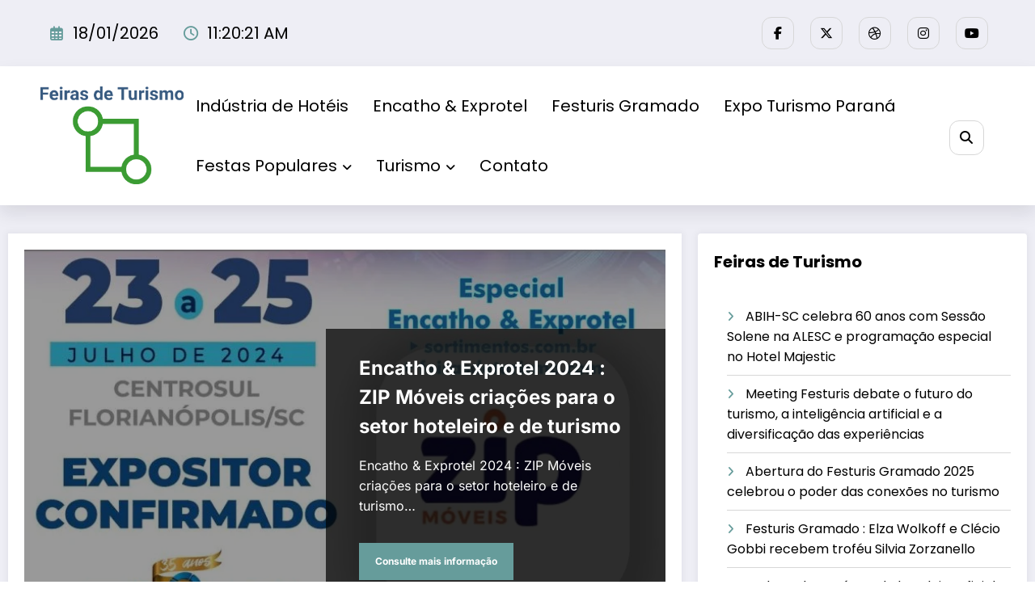

--- FILE ---
content_type: text/html; charset=UTF-8
request_url: https://feirasdeturismo.com/tag/portabilidade-da-conta-de-energia/
body_size: 28109
content:
<!doctype html>
<html lang="pt-BR">
	<head itemscope itemtype="http://schema.org/WebSite">
		<meta charset="UTF-8">
		<meta http-equiv="X-UA-Compatible" content="IE=edge">
		<meta name="viewport" content="width=device-width,initial-scale=1,shrink-to-fit=no">
		<meta name='robots' content='index, follow, max-image-preview:large, max-snippet:-1, max-video-preview:-1' />
	<style>img:is([sizes="auto" i], [sizes^="auto," i]) { contain-intrinsic-size: 3000px 1500px }</style>
	
	<!-- This site is optimized with the Yoast SEO plugin v26.6 - https://yoast.com/wordpress/plugins/seo/ -->
	<title>portabilidade da conta de energia - Sortimento Feiras de Turismo</title>
	<meta name="description" content="portabilidade da conta de energia - Sortimento Feiras de Turismo - portabilidade da conta de energia - feirasdeturismo.com - portabilidade da conta de energia - Feiras de Turismo - Sortimento Feira de Turismo" />
	<link rel="canonical" href="https://feirasdeturismo.com/tag/portabilidade-da-conta-de-energia/" />
	<meta property="og:locale" content="pt_BR" />
	<meta property="og:type" content="article" />
	<meta property="og:title" content="portabilidade da conta de energia - Sortimento Feiras de Turismo" />
	<meta property="og:description" content="portabilidade da conta de energia - Sortimento Feiras de Turismo - portabilidade da conta de energia - feirasdeturismo.com - portabilidade da conta de energia - Feiras de Turismo - Sortimento Feira de Turismo" />
	<meta property="og:url" content="https://feirasdeturismo.com/tag/portabilidade-da-conta-de-energia/" />
	<meta property="og:site_name" content="Feiras de Turismo - Sortimento Feira de Turismo" />
	<meta name="twitter:card" content="summary_large_image" />
	<meta name="twitter:site" content="@feiradeturismo" />
	<script type="application/ld+json" class="yoast-schema-graph">{"@context":"https://schema.org","@graph":[{"@type":"CollectionPage","@id":"https://feirasdeturismo.com/tag/portabilidade-da-conta-de-energia/","url":"https://feirasdeturismo.com/tag/portabilidade-da-conta-de-energia/","name":"portabilidade da conta de energia - Sortimento Feiras de Turismo","isPartOf":{"@id":"https://feirasdeturismo.com/#website"},"primaryImageOfPage":{"@id":"https://feirasdeturismo.com/tag/portabilidade-da-conta-de-energia/#primaryimage"},"image":{"@id":"https://feirasdeturismo.com/tag/portabilidade-da-conta-de-energia/#primaryimage"},"thumbnailUrl":"https://feirasdeturismo.com/wp-content/uploads/2024/07/Zip-Moveis-Encatho-e-Exprotel-Sortimentos-Feiras-de-Turismo.jpg","description":"portabilidade da conta de energia - Sortimento Feiras de Turismo - portabilidade da conta de energia - feirasdeturismo.com - portabilidade da conta de energia - Feiras de Turismo - Sortimento Feira de Turismo","breadcrumb":{"@id":"https://feirasdeturismo.com/tag/portabilidade-da-conta-de-energia/#breadcrumb"},"inLanguage":"pt-BR"},{"@type":"ImageObject","inLanguage":"pt-BR","@id":"https://feirasdeturismo.com/tag/portabilidade-da-conta-de-energia/#primaryimage","url":"https://feirasdeturismo.com/wp-content/uploads/2024/07/Zip-Moveis-Encatho-e-Exprotel-Sortimentos-Feiras-de-Turismo.jpg","contentUrl":"https://feirasdeturismo.com/wp-content/uploads/2024/07/Zip-Moveis-Encatho-e-Exprotel-Sortimentos-Feiras-de-Turismo.jpg","width":800,"height":450},{"@type":"BreadcrumbList","@id":"https://feirasdeturismo.com/tag/portabilidade-da-conta-de-energia/#breadcrumb","itemListElement":[{"@type":"ListItem","position":1,"name":"Início","item":"https://feirasdeturismo.com/"},{"@type":"ListItem","position":2,"name":"portabilidade da conta de energia"}]},{"@type":"WebSite","@id":"https://feirasdeturismo.com/#website","url":"https://feirasdeturismo.com/","name":"Feiras de Turismo - Sortimento Feira de Turismo","description":"Feiras de Turismo - Sortimento Feira de Turismo - Divulgação Turística - Feiras de Turismo","publisher":{"@id":"https://feirasdeturismo.com/#organization"},"potentialAction":[{"@type":"SearchAction","target":{"@type":"EntryPoint","urlTemplate":"https://feirasdeturismo.com/?s={search_term_string}"},"query-input":{"@type":"PropertyValueSpecification","valueRequired":true,"valueName":"search_term_string"}}],"inLanguage":"pt-BR"},{"@type":"Organization","@id":"https://feirasdeturismo.com/#organization","name":"Feiras de Turismo - Sortimento Feira de Turismo","url":"https://feirasdeturismo.com/","logo":{"@type":"ImageObject","inLanguage":"pt-BR","@id":"https://feirasdeturismo.com/#/schema/logo/image/","url":"https://feirasdeturismo.com/wp-content/uploads/2025/01/cropped-Logo-Feiras-de-Turismo-Feira-de-Turismo.png","contentUrl":"https://feirasdeturismo.com/wp-content/uploads/2025/01/cropped-Logo-Feiras-de-Turismo-Feira-de-Turismo.png","width":1103,"height":758,"caption":"Feiras de Turismo - Sortimento Feira de Turismo"},"image":{"@id":"https://feirasdeturismo.com/#/schema/logo/image/"},"sameAs":["https://www.facebook.com/industriadehoteis","https://x.com/feiradeturismo","https://www.threads.net/@conexaosortimento","https://bsky.app/profile/feirasdeturismo.bsky.social"]}]}</script>
	<!-- / Yoast SEO plugin. -->


<link rel="alternate" type="application/rss+xml" title="Feed para Feiras de Turismo - Sortimento Feira de Turismo &raquo;" href="https://feirasdeturismo.com/feed/" />
<link rel="alternate" type="application/rss+xml" title="Feed de tag para Feiras de Turismo - Sortimento Feira de Turismo &raquo; portabilidade da conta de energia" href="https://feirasdeturismo.com/tag/portabilidade-da-conta-de-energia/feed/" />
<script type="text/javascript">
/* <![CDATA[ */
window._wpemojiSettings = {"baseUrl":"https:\/\/s.w.org\/images\/core\/emoji\/16.0.1\/72x72\/","ext":".png","svgUrl":"https:\/\/s.w.org\/images\/core\/emoji\/16.0.1\/svg\/","svgExt":".svg","source":{"concatemoji":"https:\/\/feirasdeturismo.com\/wp-includes\/js\/wp-emoji-release.min.js?ver=6.8.3"}};
/*! This file is auto-generated */
!function(s,n){var o,i,e;function c(e){try{var t={supportTests:e,timestamp:(new Date).valueOf()};sessionStorage.setItem(o,JSON.stringify(t))}catch(e){}}function p(e,t,n){e.clearRect(0,0,e.canvas.width,e.canvas.height),e.fillText(t,0,0);var t=new Uint32Array(e.getImageData(0,0,e.canvas.width,e.canvas.height).data),a=(e.clearRect(0,0,e.canvas.width,e.canvas.height),e.fillText(n,0,0),new Uint32Array(e.getImageData(0,0,e.canvas.width,e.canvas.height).data));return t.every(function(e,t){return e===a[t]})}function u(e,t){e.clearRect(0,0,e.canvas.width,e.canvas.height),e.fillText(t,0,0);for(var n=e.getImageData(16,16,1,1),a=0;a<n.data.length;a++)if(0!==n.data[a])return!1;return!0}function f(e,t,n,a){switch(t){case"flag":return n(e,"\ud83c\udff3\ufe0f\u200d\u26a7\ufe0f","\ud83c\udff3\ufe0f\u200b\u26a7\ufe0f")?!1:!n(e,"\ud83c\udde8\ud83c\uddf6","\ud83c\udde8\u200b\ud83c\uddf6")&&!n(e,"\ud83c\udff4\udb40\udc67\udb40\udc62\udb40\udc65\udb40\udc6e\udb40\udc67\udb40\udc7f","\ud83c\udff4\u200b\udb40\udc67\u200b\udb40\udc62\u200b\udb40\udc65\u200b\udb40\udc6e\u200b\udb40\udc67\u200b\udb40\udc7f");case"emoji":return!a(e,"\ud83e\udedf")}return!1}function g(e,t,n,a){var r="undefined"!=typeof WorkerGlobalScope&&self instanceof WorkerGlobalScope?new OffscreenCanvas(300,150):s.createElement("canvas"),o=r.getContext("2d",{willReadFrequently:!0}),i=(o.textBaseline="top",o.font="600 32px Arial",{});return e.forEach(function(e){i[e]=t(o,e,n,a)}),i}function t(e){var t=s.createElement("script");t.src=e,t.defer=!0,s.head.appendChild(t)}"undefined"!=typeof Promise&&(o="wpEmojiSettingsSupports",i=["flag","emoji"],n.supports={everything:!0,everythingExceptFlag:!0},e=new Promise(function(e){s.addEventListener("DOMContentLoaded",e,{once:!0})}),new Promise(function(t){var n=function(){try{var e=JSON.parse(sessionStorage.getItem(o));if("object"==typeof e&&"number"==typeof e.timestamp&&(new Date).valueOf()<e.timestamp+604800&&"object"==typeof e.supportTests)return e.supportTests}catch(e){}return null}();if(!n){if("undefined"!=typeof Worker&&"undefined"!=typeof OffscreenCanvas&&"undefined"!=typeof URL&&URL.createObjectURL&&"undefined"!=typeof Blob)try{var e="postMessage("+g.toString()+"("+[JSON.stringify(i),f.toString(),p.toString(),u.toString()].join(",")+"));",a=new Blob([e],{type:"text/javascript"}),r=new Worker(URL.createObjectURL(a),{name:"wpTestEmojiSupports"});return void(r.onmessage=function(e){c(n=e.data),r.terminate(),t(n)})}catch(e){}c(n=g(i,f,p,u))}t(n)}).then(function(e){for(var t in e)n.supports[t]=e[t],n.supports.everything=n.supports.everything&&n.supports[t],"flag"!==t&&(n.supports.everythingExceptFlag=n.supports.everythingExceptFlag&&n.supports[t]);n.supports.everythingExceptFlag=n.supports.everythingExceptFlag&&!n.supports.flag,n.DOMReady=!1,n.readyCallback=function(){n.DOMReady=!0}}).then(function(){return e}).then(function(){var e;n.supports.everything||(n.readyCallback(),(e=n.source||{}).concatemoji?t(e.concatemoji):e.wpemoji&&e.twemoji&&(t(e.twemoji),t(e.wpemoji)))}))}((window,document),window._wpemojiSettings);
/* ]]> */
</script>
<link rel='stylesheet' id='newscrunch-theme-fonts-css' href='https://feirasdeturismo.com/wp-content/fonts/d8cbb35840cc1fb35d9c7a6ea3e016af.css?ver=20201110' type='text/css' media='all' />
<style id='wp-emoji-styles-inline-css' type='text/css'>

	img.wp-smiley, img.emoji {
		display: inline !important;
		border: none !important;
		box-shadow: none !important;
		height: 1em !important;
		width: 1em !important;
		margin: 0 0.07em !important;
		vertical-align: -0.1em !important;
		background: none !important;
		padding: 0 !important;
	}
</style>
<link rel='stylesheet' id='wp-block-library-css' href='https://feirasdeturismo.com/wp-includes/css/dist/block-library/style.min.css?ver=6.8.3' type='text/css' media='all' />
<style id='wp-block-library-theme-inline-css' type='text/css'>
.wp-block-audio :where(figcaption){color:#555;font-size:13px;text-align:center}.is-dark-theme .wp-block-audio :where(figcaption){color:#ffffffa6}.wp-block-audio{margin:0 0 1em}.wp-block-code{border:1px solid #ccc;border-radius:4px;font-family:Menlo,Consolas,monaco,monospace;padding:.8em 1em}.wp-block-embed :where(figcaption){color:#555;font-size:13px;text-align:center}.is-dark-theme .wp-block-embed :where(figcaption){color:#ffffffa6}.wp-block-embed{margin:0 0 1em}.blocks-gallery-caption{color:#555;font-size:13px;text-align:center}.is-dark-theme .blocks-gallery-caption{color:#ffffffa6}:root :where(.wp-block-image figcaption){color:#555;font-size:13px;text-align:center}.is-dark-theme :root :where(.wp-block-image figcaption){color:#ffffffa6}.wp-block-image{margin:0 0 1em}.wp-block-pullquote{border-bottom:4px solid;border-top:4px solid;color:currentColor;margin-bottom:1.75em}.wp-block-pullquote cite,.wp-block-pullquote footer,.wp-block-pullquote__citation{color:currentColor;font-size:.8125em;font-style:normal;text-transform:uppercase}.wp-block-quote{border-left:.25em solid;margin:0 0 1.75em;padding-left:1em}.wp-block-quote cite,.wp-block-quote footer{color:currentColor;font-size:.8125em;font-style:normal;position:relative}.wp-block-quote:where(.has-text-align-right){border-left:none;border-right:.25em solid;padding-left:0;padding-right:1em}.wp-block-quote:where(.has-text-align-center){border:none;padding-left:0}.wp-block-quote.is-large,.wp-block-quote.is-style-large,.wp-block-quote:where(.is-style-plain){border:none}.wp-block-search .wp-block-search__label{font-weight:700}.wp-block-search__button{border:1px solid #ccc;padding:.375em .625em}:where(.wp-block-group.has-background){padding:1.25em 2.375em}.wp-block-separator.has-css-opacity{opacity:.4}.wp-block-separator{border:none;border-bottom:2px solid;margin-left:auto;margin-right:auto}.wp-block-separator.has-alpha-channel-opacity{opacity:1}.wp-block-separator:not(.is-style-wide):not(.is-style-dots){width:100px}.wp-block-separator.has-background:not(.is-style-dots){border-bottom:none;height:1px}.wp-block-separator.has-background:not(.is-style-wide):not(.is-style-dots){height:2px}.wp-block-table{margin:0 0 1em}.wp-block-table td,.wp-block-table th{word-break:normal}.wp-block-table :where(figcaption){color:#555;font-size:13px;text-align:center}.is-dark-theme .wp-block-table :where(figcaption){color:#ffffffa6}.wp-block-video :where(figcaption){color:#555;font-size:13px;text-align:center}.is-dark-theme .wp-block-video :where(figcaption){color:#ffffffa6}.wp-block-video{margin:0 0 1em}:root :where(.wp-block-template-part.has-background){margin-bottom:0;margin-top:0;padding:1.25em 2.375em}
</style>
<style id='classic-theme-styles-inline-css' type='text/css'>
/*! This file is auto-generated */
.wp-block-button__link{color:#fff;background-color:#32373c;border-radius:9999px;box-shadow:none;text-decoration:none;padding:calc(.667em + 2px) calc(1.333em + 2px);font-size:1.125em}.wp-block-file__button{background:#32373c;color:#fff;text-decoration:none}
</style>
<style id='global-styles-inline-css' type='text/css'>
:root{--wp--preset--aspect-ratio--square: 1;--wp--preset--aspect-ratio--4-3: 4/3;--wp--preset--aspect-ratio--3-4: 3/4;--wp--preset--aspect-ratio--3-2: 3/2;--wp--preset--aspect-ratio--2-3: 2/3;--wp--preset--aspect-ratio--16-9: 16/9;--wp--preset--aspect-ratio--9-16: 9/16;--wp--preset--color--black: #000000;--wp--preset--color--cyan-bluish-gray: #abb8c3;--wp--preset--color--white: #ffffff;--wp--preset--color--pale-pink: #f78da7;--wp--preset--color--vivid-red: #cf2e2e;--wp--preset--color--luminous-vivid-orange: #ff6900;--wp--preset--color--luminous-vivid-amber: #fcb900;--wp--preset--color--light-green-cyan: #7bdcb5;--wp--preset--color--vivid-green-cyan: #00d084;--wp--preset--color--pale-cyan-blue: #8ed1fc;--wp--preset--color--vivid-cyan-blue: #0693e3;--wp--preset--color--vivid-purple: #9b51e0;--wp--preset--gradient--vivid-cyan-blue-to-vivid-purple: linear-gradient(135deg,rgba(6,147,227,1) 0%,rgb(155,81,224) 100%);--wp--preset--gradient--light-green-cyan-to-vivid-green-cyan: linear-gradient(135deg,rgb(122,220,180) 0%,rgb(0,208,130) 100%);--wp--preset--gradient--luminous-vivid-amber-to-luminous-vivid-orange: linear-gradient(135deg,rgba(252,185,0,1) 0%,rgba(255,105,0,1) 100%);--wp--preset--gradient--luminous-vivid-orange-to-vivid-red: linear-gradient(135deg,rgba(255,105,0,1) 0%,rgb(207,46,46) 100%);--wp--preset--gradient--very-light-gray-to-cyan-bluish-gray: linear-gradient(135deg,rgb(238,238,238) 0%,rgb(169,184,195) 100%);--wp--preset--gradient--cool-to-warm-spectrum: linear-gradient(135deg,rgb(74,234,220) 0%,rgb(151,120,209) 20%,rgb(207,42,186) 40%,rgb(238,44,130) 60%,rgb(251,105,98) 80%,rgb(254,248,76) 100%);--wp--preset--gradient--blush-light-purple: linear-gradient(135deg,rgb(255,206,236) 0%,rgb(152,150,240) 100%);--wp--preset--gradient--blush-bordeaux: linear-gradient(135deg,rgb(254,205,165) 0%,rgb(254,45,45) 50%,rgb(107,0,62) 100%);--wp--preset--gradient--luminous-dusk: linear-gradient(135deg,rgb(255,203,112) 0%,rgb(199,81,192) 50%,rgb(65,88,208) 100%);--wp--preset--gradient--pale-ocean: linear-gradient(135deg,rgb(255,245,203) 0%,rgb(182,227,212) 50%,rgb(51,167,181) 100%);--wp--preset--gradient--electric-grass: linear-gradient(135deg,rgb(202,248,128) 0%,rgb(113,206,126) 100%);--wp--preset--gradient--midnight: linear-gradient(135deg,rgb(2,3,129) 0%,rgb(40,116,252) 100%);--wp--preset--font-size--small: 13px;--wp--preset--font-size--medium: 20px;--wp--preset--font-size--large: 36px;--wp--preset--font-size--x-large: 42px;--wp--preset--spacing--20: 0.44rem;--wp--preset--spacing--30: 0.67rem;--wp--preset--spacing--40: 1rem;--wp--preset--spacing--50: 1.5rem;--wp--preset--spacing--60: 2.25rem;--wp--preset--spacing--70: 3.38rem;--wp--preset--spacing--80: 5.06rem;--wp--preset--shadow--natural: 6px 6px 9px rgba(0, 0, 0, 0.2);--wp--preset--shadow--deep: 12px 12px 50px rgba(0, 0, 0, 0.4);--wp--preset--shadow--sharp: 6px 6px 0px rgba(0, 0, 0, 0.2);--wp--preset--shadow--outlined: 6px 6px 0px -3px rgba(255, 255, 255, 1), 6px 6px rgba(0, 0, 0, 1);--wp--preset--shadow--crisp: 6px 6px 0px rgba(0, 0, 0, 1);}:where(.is-layout-flex){gap: 0.5em;}:where(.is-layout-grid){gap: 0.5em;}body .is-layout-flex{display: flex;}.is-layout-flex{flex-wrap: wrap;align-items: center;}.is-layout-flex > :is(*, div){margin: 0;}body .is-layout-grid{display: grid;}.is-layout-grid > :is(*, div){margin: 0;}:where(.wp-block-columns.is-layout-flex){gap: 2em;}:where(.wp-block-columns.is-layout-grid){gap: 2em;}:where(.wp-block-post-template.is-layout-flex){gap: 1.25em;}:where(.wp-block-post-template.is-layout-grid){gap: 1.25em;}.has-black-color{color: var(--wp--preset--color--black) !important;}.has-cyan-bluish-gray-color{color: var(--wp--preset--color--cyan-bluish-gray) !important;}.has-white-color{color: var(--wp--preset--color--white) !important;}.has-pale-pink-color{color: var(--wp--preset--color--pale-pink) !important;}.has-vivid-red-color{color: var(--wp--preset--color--vivid-red) !important;}.has-luminous-vivid-orange-color{color: var(--wp--preset--color--luminous-vivid-orange) !important;}.has-luminous-vivid-amber-color{color: var(--wp--preset--color--luminous-vivid-amber) !important;}.has-light-green-cyan-color{color: var(--wp--preset--color--light-green-cyan) !important;}.has-vivid-green-cyan-color{color: var(--wp--preset--color--vivid-green-cyan) !important;}.has-pale-cyan-blue-color{color: var(--wp--preset--color--pale-cyan-blue) !important;}.has-vivid-cyan-blue-color{color: var(--wp--preset--color--vivid-cyan-blue) !important;}.has-vivid-purple-color{color: var(--wp--preset--color--vivid-purple) !important;}.has-black-background-color{background-color: var(--wp--preset--color--black) !important;}.has-cyan-bluish-gray-background-color{background-color: var(--wp--preset--color--cyan-bluish-gray) !important;}.has-white-background-color{background-color: var(--wp--preset--color--white) !important;}.has-pale-pink-background-color{background-color: var(--wp--preset--color--pale-pink) !important;}.has-vivid-red-background-color{background-color: var(--wp--preset--color--vivid-red) !important;}.has-luminous-vivid-orange-background-color{background-color: var(--wp--preset--color--luminous-vivid-orange) !important;}.has-luminous-vivid-amber-background-color{background-color: var(--wp--preset--color--luminous-vivid-amber) !important;}.has-light-green-cyan-background-color{background-color: var(--wp--preset--color--light-green-cyan) !important;}.has-vivid-green-cyan-background-color{background-color: var(--wp--preset--color--vivid-green-cyan) !important;}.has-pale-cyan-blue-background-color{background-color: var(--wp--preset--color--pale-cyan-blue) !important;}.has-vivid-cyan-blue-background-color{background-color: var(--wp--preset--color--vivid-cyan-blue) !important;}.has-vivid-purple-background-color{background-color: var(--wp--preset--color--vivid-purple) !important;}.has-black-border-color{border-color: var(--wp--preset--color--black) !important;}.has-cyan-bluish-gray-border-color{border-color: var(--wp--preset--color--cyan-bluish-gray) !important;}.has-white-border-color{border-color: var(--wp--preset--color--white) !important;}.has-pale-pink-border-color{border-color: var(--wp--preset--color--pale-pink) !important;}.has-vivid-red-border-color{border-color: var(--wp--preset--color--vivid-red) !important;}.has-luminous-vivid-orange-border-color{border-color: var(--wp--preset--color--luminous-vivid-orange) !important;}.has-luminous-vivid-amber-border-color{border-color: var(--wp--preset--color--luminous-vivid-amber) !important;}.has-light-green-cyan-border-color{border-color: var(--wp--preset--color--light-green-cyan) !important;}.has-vivid-green-cyan-border-color{border-color: var(--wp--preset--color--vivid-green-cyan) !important;}.has-pale-cyan-blue-border-color{border-color: var(--wp--preset--color--pale-cyan-blue) !important;}.has-vivid-cyan-blue-border-color{border-color: var(--wp--preset--color--vivid-cyan-blue) !important;}.has-vivid-purple-border-color{border-color: var(--wp--preset--color--vivid-purple) !important;}.has-vivid-cyan-blue-to-vivid-purple-gradient-background{background: var(--wp--preset--gradient--vivid-cyan-blue-to-vivid-purple) !important;}.has-light-green-cyan-to-vivid-green-cyan-gradient-background{background: var(--wp--preset--gradient--light-green-cyan-to-vivid-green-cyan) !important;}.has-luminous-vivid-amber-to-luminous-vivid-orange-gradient-background{background: var(--wp--preset--gradient--luminous-vivid-amber-to-luminous-vivid-orange) !important;}.has-luminous-vivid-orange-to-vivid-red-gradient-background{background: var(--wp--preset--gradient--luminous-vivid-orange-to-vivid-red) !important;}.has-very-light-gray-to-cyan-bluish-gray-gradient-background{background: var(--wp--preset--gradient--very-light-gray-to-cyan-bluish-gray) !important;}.has-cool-to-warm-spectrum-gradient-background{background: var(--wp--preset--gradient--cool-to-warm-spectrum) !important;}.has-blush-light-purple-gradient-background{background: var(--wp--preset--gradient--blush-light-purple) !important;}.has-blush-bordeaux-gradient-background{background: var(--wp--preset--gradient--blush-bordeaux) !important;}.has-luminous-dusk-gradient-background{background: var(--wp--preset--gradient--luminous-dusk) !important;}.has-pale-ocean-gradient-background{background: var(--wp--preset--gradient--pale-ocean) !important;}.has-electric-grass-gradient-background{background: var(--wp--preset--gradient--electric-grass) !important;}.has-midnight-gradient-background{background: var(--wp--preset--gradient--midnight) !important;}.has-small-font-size{font-size: var(--wp--preset--font-size--small) !important;}.has-medium-font-size{font-size: var(--wp--preset--font-size--medium) !important;}.has-large-font-size{font-size: var(--wp--preset--font-size--large) !important;}.has-x-large-font-size{font-size: var(--wp--preset--font-size--x-large) !important;}
:where(.wp-block-post-template.is-layout-flex){gap: 1.25em;}:where(.wp-block-post-template.is-layout-grid){gap: 1.25em;}
:where(.wp-block-columns.is-layout-flex){gap: 2em;}:where(.wp-block-columns.is-layout-grid){gap: 2em;}
:root :where(.wp-block-pullquote){font-size: 1.5em;line-height: 1.6;}
</style>
<link rel='stylesheet' id='animate-css' href='https://feirasdeturismo.com/wp-content/themes/newscrunch/assets/css/animate.min.css?ver=6.8.3' type='text/css' media='all' />
<link rel='stylesheet' id='newscrunch-menu-css-css' href='https://feirasdeturismo.com/wp-content/themes/newscrunch/assets/css/theme-menu.css?ver=6.8.3' type='text/css' media='all' />
<link rel='stylesheet' id='owl-carousel-css' href='https://feirasdeturismo.com/wp-content/themes/newscrunch/assets/css/owl.carousel.min.css?ver=6.8.3' type='text/css' media='all' />
<link rel='stylesheet' id='newscrunch-style-css' href='https://feirasdeturismo.com/wp-content/themes/newscrunch/style.css?ver=6.8.3' type='text/css' media='all' />
<link rel='stylesheet' id='font-awesome-min-css' href='https://feirasdeturismo.com/wp-content/themes/newscrunch/assets/css/font-awesome/css/all.min.css?ver=6.8.3' type='text/css' media='all' />
<link rel='stylesheet' id='newscrunch-dark-css' href='https://feirasdeturismo.com/wp-content/themes/newscrunch/assets/css/dark.css?ver=6.8.3' type='text/css' media='all' />
<link rel='stylesheet' id='newscrunch-default-css' href='https://feirasdeturismo.com/wp-content/themes/newscrunch/assets/css/default.css?ver=6.8.3' type='text/css' media='all' />
<script type="text/javascript" src="https://feirasdeturismo.com/wp-includes/js/jquery/jquery.min.js?ver=3.7.1" id="jquery-core-js"></script>
<script type="text/javascript" src="https://feirasdeturismo.com/wp-includes/js/jquery/jquery-migrate.min.js?ver=3.4.1" id="jquery-migrate-js"></script>
<link rel="https://api.w.org/" href="https://feirasdeturismo.com/wp-json/" /><link rel="alternate" title="JSON" type="application/json" href="https://feirasdeturismo.com/wp-json/wp/v2/tags/94" /><link rel="EditURI" type="application/rsd+xml" title="RSD" href="https://feirasdeturismo.com/xmlrpc.php?rsd" />
<meta name="generator" content="WordPress 6.8.3" />
		<!-- Custom Logo: hide header text -->
		<style id="custom-logo-css" type="text/css">
			.site-title, .site-description {
				position: absolute;
				clip-path: inset(50%);
			}
		</style>
				<style>
			.custom-logo, .dark-custom-logo{
				width: 376px; 
				height: auto;
			}
			@media only screen and (max-width: 992px){
			.custom-logo, .dark-custom-logo{
				width: 200px; 
				height: auto;
			}}
			@media only screen and (max-width: 500px){
			.custom-logo, .dark-custom-logo{
				width: 150px; 
				height: auto;
			}}
		</style>
				
					<style>
			@media (min-width:993px) and (max-width:1024px){
				  .spnc-related-posts.spnc-grid .spnc-related-post-wrapper .spnc-post{
				  flex: 0 1 calc(33.33% - 27px / 2);
				  max-width: calc(33.33% - 27px / 2);
				}
			}
			</style>
		 
            <style type="text/css">
                .header-sidebar{
                   position: relative;
                }
            </style>
	    			<style>
				.menu-item.spnc-dark-layout{ display: none;}
			</style>
	 
            <style type="text/css">
            	/* Position secondary image on top */
				.products .product .secondary-image {position: absolute;top: 0;left: 0;width: 100%;height: 100%;opacity: 0;transition: opacity 0.3s ease-in-out;}
                        </style>
	            <style>
            [data-theme="spnc_light"] .header-sidebar .spnc-left .head-contact-info li.header-date .date {
                color: #;
            }
            [data-theme="spnc_light"] .header-sidebar .spnc-left .head-contact-info li.header-time .time {
                color: #;
            }

            /* css for dark */
            [data-theme="spnc_dark"] .header-sidebar .spnc-left .head-contact-info li.header-date .date {
                color: #;
            }
            [data-theme="spnc_dark"] .newsblogger :is(.header-sidebar.header-1 .spnc-left .head-contact-info li.header-date .date, .header-sidebar.header-2 .spnc-left .head-contact-info li.header-date .date) {
                color: #fff;
            }
            [data-theme="spnc_dark"] .header-sidebar .spnc-left .head-contact-info li.header-time .time {
                color: #;
            }
            [data-theme="spnc_dark"] .newsblogger :is(.header-sidebar.header-1 .spnc-left .head-contact-info li.header-time .time, .header-sidebar.header-2 .spnc-left .head-contact-info li.header-time .time) {
                color: #fff;
            }
        </style>
                        <style type="text/css">
                        body.newscrunch #page .spnc-cat-links a.newscrunch_category_1                            {
                                background: #669c9b;
                            }
                        body .spnc-category-page .spnc-blog-cat-wrapper .spnc-first-catpost .spnc-cat-links a.newscrunch_category_1, .spnc-cat-first-post .spnc-post .spnc-post-content .spnc-cat-links a.newscrunch_category_1                                {
                                    color: #669c9b;
                                }
                    </style>
                                    <style type="text/css">
                        body.newscrunch #page .spnc-cat-links a.newscrunch_category_353                            {
                                background: #669c9b;
                            }
                        body .spnc-category-page .spnc-blog-cat-wrapper .spnc-first-catpost .spnc-cat-links a.newscrunch_category_353, .spnc-cat-first-post .spnc-post .spnc-post-content .spnc-cat-links a.newscrunch_category_353                                {
                                    color: #669c9b;
                                }
                    </style>
                                    <style type="text/css">
                        body.newscrunch #page .spnc-cat-links a.newscrunch_category_2                            {
                                background: #669c9b;
                            }
                        body .spnc-category-page .spnc-blog-cat-wrapper .spnc-first-catpost .spnc-cat-links a.newscrunch_category_2, .spnc-cat-first-post .spnc-post .spnc-post-content .spnc-cat-links a.newscrunch_category_2                                {
                                    color: #669c9b;
                                }
                    </style>
                                    <style type="text/css">
                        body.newscrunch #page .spnc-cat-links a.newscrunch_category_9                            {
                                background: #669c9b;
                            }
                        body .spnc-category-page .spnc-blog-cat-wrapper .spnc-first-catpost .spnc-cat-links a.newscrunch_category_9, .spnc-cat-first-post .spnc-post .spnc-post-content .spnc-cat-links a.newscrunch_category_9                                {
                                    color: #669c9b;
                                }
                    </style>
                                    <style type="text/css">
                        body.newscrunch #page .spnc-cat-links a.newscrunch_category_211                            {
                                background: #669c9b;
                            }
                        body .spnc-category-page .spnc-blog-cat-wrapper .spnc-first-catpost .spnc-cat-links a.newscrunch_category_211, .spnc-cat-first-post .spnc-post .spnc-post-content .spnc-cat-links a.newscrunch_category_211                                {
                                    color: #669c9b;
                                }
                    </style>
                                    <style type="text/css">
                        body.newscrunch #page .spnc-cat-links a.newscrunch_category_210                            {
                                background: #669c9b;
                            }
                        body .spnc-category-page .spnc-blog-cat-wrapper .spnc-first-catpost .spnc-cat-links a.newscrunch_category_210, .spnc-cat-first-post .spnc-post .spnc-post-content .spnc-cat-links a.newscrunch_category_210                                {
                                    color: #669c9b;
                                }
                    </style>
                                    <style type="text/css">
                        body.newscrunch #page .spnc-cat-links a.newscrunch_category_179                            {
                                background: #669c9b;
                            }
                        body .spnc-category-page .spnc-blog-cat-wrapper .spnc-first-catpost .spnc-cat-links a.newscrunch_category_179, .spnc-cat-first-post .spnc-post .spnc-post-content .spnc-cat-links a.newscrunch_category_179                                {
                                    color: #669c9b;
                                }
                    </style>
                                    <style type="text/css">
                        body.newscrunch #page .spnc-cat-links a.newscrunch_category_180                            {
                                background: #669c9b;
                            }
                        body .spnc-category-page .spnc-blog-cat-wrapper .spnc-first-catpost .spnc-cat-links a.newscrunch_category_180, .spnc-cat-first-post .spnc-post .spnc-post-content .spnc-cat-links a.newscrunch_category_180                                {
                                    color: #669c9b;
                                }
                    </style>
                                    <style type="text/css">
                        body.newscrunch #page .spnc-cat-links a.newscrunch_category_10                            {
                                background: #669c9b;
                            }
                        body .spnc-category-page .spnc-blog-cat-wrapper .spnc-first-catpost .spnc-cat-links a.newscrunch_category_10, .spnc-cat-first-post .spnc-post .spnc-post-content .spnc-cat-links a.newscrunch_category_10                                {
                                    color: #669c9b;
                                }
                    </style>
                                    <style type="text/css">
                        body.newscrunch #page .spnc-cat-links a.newscrunch_category_325                            {
                                background: #669c9b;
                            }
                        body .spnc-category-page .spnc-blog-cat-wrapper .spnc-first-catpost .spnc-cat-links a.newscrunch_category_325, .spnc-cat-first-post .spnc-post .spnc-post-content .spnc-cat-links a.newscrunch_category_325                                {
                                    color: #669c9b;
                                }
                    </style>
                                    <style type="text/css">
                        body.newscrunch #page .spnc-cat-links a.newscrunch_category_18                            {
                                background: #669c9b;
                            }
                        body .spnc-category-page .spnc-blog-cat-wrapper .spnc-first-catpost .spnc-cat-links a.newscrunch_category_18, .spnc-cat-first-post .spnc-post .spnc-post-content .spnc-cat-links a.newscrunch_category_18                                {
                                    color: #669c9b;
                                }
                    </style>
                        <style>
            body .header-sidebar .widget .custom-social-icons li a {
                color: #;
                background-color: #;
            }
            body .header-sidebar .widget .custom-social-icons li > a:is(:hover,:focus) {
                color: #;
                background-color: #;
            }
            body.newsblogger .header-sidebar.header-2 .widget .custom-social-icons li > a:is(:hover,:focus) {
                background-color: #fff;
            }
            body.newscrunch-plus .header-sidebar .spnc-date-social.spnc-right .custom-date-social-icons li a {
                color: #;
            }
            body.newscrunch-plus #wrapper .header-sidebar .spnc-date-social.spnc-right .custom-date-social-icons li a:hover {
                color: #;
            }
        </style>
            <style>
            /* Site Title Color */
            body .custom-logo-link-url .site-title a,
            body .header-5 .custom-logo-link-url .site-title a,
            body .header-4 .custom-logo-link-url .site-title a {
                color: #;
            }

            /* Site Title Hover Color */
            [data-theme="spnc_light"]  body .custom-logo-link-url .site-title a:hover,
            body .header-5 .custom-logo-link-url .site-title a:hover,
            body .header-4 .custom-logo-link-url .site-title a:hover {
                color: #;
            }

            /* Tagline Color */
            body .custom-logo-link-url .site-description,
            body .header-5 .custom-logo-link-url .site-description,
            body .header-4 .custom-logo-link-url .site-description {
                color: #;
            }

            /* Site Title Color For Dark Layout */
            [data-theme="spnc_dark"] .custom-logo-link-url .site-title a,
            [data-theme="spnc_dark"]  body .header-5 .custom-logo-link-url .site-title a,
            [data-theme="spnc_dark"]  body .header-4 .custom-logo-link-url .site-title a{
                color: #;
            }

            /* Site Title Hover Color For Dark Layout */
            [data-theme="spnc_dark"] body .custom-logo-link-url .site-title a:hover,
            [data-theme="spnc_dark"] body .header-5 .custom-logo-link-url .site-title a:hover,
            [data-theme="spnc_dark"] body .header-4 .custom-logo-link-url .site-title a:hover  {
                color: #;
            }

            /* Tagline Color For Dark Layout */
            [data-theme="spnc_dark"] .custom-logo-link-url .site-description,
            [data-theme="spnc_dark"] body .header-5 .custom-logo-link-url .site-description,
            [data-theme="spnc_dark"] body .header-4 .custom-logo-link-url .site-description{
                color: #;
            }
        </style>
            <style>
            body .header-4 .spnc-custom .spnc-nav li > a,body .header-5 .spnc-custom .spnc-nav li > a, body .header-6 .spnc-custom .spnc-nav li > a, body .header-7 .spnc-custom .spnc-nav li > a, body .header-8 .spnc-custom .spnc-nav li > a, body .header-12 .spnc-custom .spnc-nav li > a, [data-theme="spnc_dark"] body .header-12 .spnc-custom .spnc-nav li > a,
            body .spnc-nav > li.parent-menu a, body .spnc-custom .spnc-nav .dropdown.open > a, body .spnc-custom .spnc-nav li > a, [data-theme="spnc_dark"] body .spnc-nav > li.parent-menu a, [data-theme="spnc_dark"] body .spnc-custom .spnc-nav .dropdown.open > a, [data-theme="spnc_dark"] body .spnc-custom .spnc-nav li > a, .shop-cat-menu .shop-cat-card-list a,
            [data-theme="spnc_dark"] .shop-cat-menu .shop-cat-card-list a,
            .shop-cat-menu .shop-cat-card-list .cat-item:has(.children):after, .shop-cat-menu .shop-cat-card-list .menu-item:has(.sub-menu):after,[data-theme="spnc_dark"] .shop-cat-menu .shop-cat-card-list .cat-item:has(.children):after {
                color: #;
            }
            .header-6 .spnc-custom .spnc-nav li > a:before,[data-theme="spnc_dark"] .header-6 .spnc-custom .spnc-nav li > a:before{
               background-color: #;
            }
            body .spnc-nav > li.parent-menu a:hover, body .spnc-custom .spnc-nav .open > a:hover, body .spnc-custom .spnc-nav .open.active > a:hover,[data-theme="spnc_dark"] body .spnc-nav > li.parent-menu a:hover, [data-theme="spnc_dark"] body .spnc-custom .spnc-nav .open > a:hover, [data-theme="spnc_dark"] body .spnc-custom .spnc-nav .open.active > a:hover, body.newsblogger .header-12 .spnc-custom .spnc-nav .open > a, [data-theme="spnc_dark"] body.newsblogger.nchild .header-12 .spnc-custom .spnc-nav .open > a,
             body .shop-cat-menu .shop-cat-card-list a:is(:hover, :focus)  {
                    color: #;
            }

            [data-theme="spnc_dark"] body .spnc-nav > li.parent-menu a:hover, [data-theme="spnc_dark"] body .spnc-custom .spnc-nav .dropdown.open > a:hover, [data-theme="spnc_dark"] body .spnc-custom .spnc-nav li > a:hover, [data-theme="spnc_dark"] body.newscrunch #wrapper .header-sidebar .spnc-custom .spnc-collapse .spnc-nav li > a:hover{
                color: #;
            }
            body.newscrunch .spnc-custom .spnc-nav > li > a:focus, body.newscrunch .spnc-custom .spnc-nav > li > a:hover, body.newscrunch .spnc-custom .spnc-nav .open > a, body.newscrunch .spnc-custom .spnc-nav .open > a:focus, body.newscrunch .spnc-custom .spnc-nav .open > a:hover,
            [data-theme="spnc_dark"] body.newscrunch .header-4 .spnc-custom .spnc-nav li > a:hover, [data-theme="spnc_dark"] body .header-4 .spnc-custom .spnc-nav .open > a,[data-theme="spnc_dark"] body .header-4 .spnc-custom .spnc-nav .dropdown.open > a:hover,[data-theme="spnc_dark"] body.newscrunch .spnc-custom .spnc-nav .open > a,[data-theme="spnc_dark"] body .header-7 .spnc-nav > li.parent-menu a:hover, [data-theme="spnc_dark"] body .header-7 .spnc-custom .spnc-nav .dropdown.open > a:hover,body.newscrunch .spnc-custom .spnc-nav.nav > li > a:hover, body.newscrunch .spnc-custom .spnc-nav.nav > li > a:focus,[data-theme="spnc_dark"] body.newscrunch .spnc-custom .spnc-nav.nav > li > a:focus,[data-theme="spnc_dark"] body .spnc-nav > li.parent-menu .dropdown-menu a:focus,.header-6 .spnc-custom .spnc-nav li > a:before, [data-theme="spnc_dark"] .header-12.plus-header .spnc-custom .spnc-nav .open > a, body.newsblogger.nchild .header-12 .spnc-custom .spnc-nav > li > a:is(:hover, :focus) {
                color: #;
            }
            .header-6 .spnc-custom .spnc-nav li.open > a:before, [data-theme="spnc_dark"] .header-6 .spnc-custom .spnc-nav li.open > a:before {
                   background-color: #;
                   }
            body .spnc-custom .spnc-nav > .active > a, body .spnc-custom .spnc-nav .open .dropdown-menu > .active > a, .spnc-custom .spnc-nav .open .dropdown-menu > .active > a:hover, .spnc-custom .spnc-nav .open .dropdown-menu > .active > a:focus, .spnc-custom .spnc-nav > .active > a, .spnc-custom .spnc-nav > .active > a:hover, body .spnc-custom .spnc-nav > .active.open > a,body .spnc-custom .spnc-nav > .active > a:hover,[data-theme="spnc_dark"] body #wrapper .spnc-custom .spnc-nav .open .dropdown-menu > .active > a,[data-theme="spnc_dark"] body.newscrunch #wrapper .spnc-custom .spnc-nav .open .dropdown-menu > .active > a,[data-theme="spnc_dark"] body.newscrunch .spnc-custom .spnc-nav .open .dropdown-menu > .active > a:hover, .newsblogger .spnc-custom .spnc-nav .open .dropdown-menu > .active > a, body.newsblogger .header-12.header-sidebar .spnc.spnc-custom .spnc-nav > .active.menu-item > a,     [data-theme="spnc_dark"] body.newscrunch #wrapper .header-sidebar.header-2 .spnc.spnc-custom .spnc-collapse .spnc-nav li.active > a, body.newsblogger .header-2 .spnc.spnc-custom .spnc-nav > .active > a, .newsblogger .header-2 .spnc-custom .spnc-nav .open .dropdown-menu > .active > a  {
                color: #;
            }

           body.newscrunch .spnc-custom .spnc-nav > .active > a:hover,body.newscrunch .spnc-custom .spnc-nav > .active > a, body.newscrunch .spnc-custom .spnc-nav > .active > a:focus, body.newscrunch .spnc-custom .spnc-nav > li.parent-menu.active > a:hover, .spnc-custom .spnc-nav li.active > a:hover,body.newscrunch .spnc-custom .spnc-nav .dropdown-menu > .active > a:hover, body.newscrunch .spnc-custom .spnc-nav .open .dropdown-menu > .active > a:hover,[data-theme="spnc_dark"] body .spnc-custom .spnc-nav .dropdown.open.active > a,[data-theme="spnc_dark"] body.newscrunch .spnc-custom .spnc-nav .open .dropdown-menu > .active > a:hover,[data-theme="spnc_dark"] body .spnc-custom .spnc-nav .dropdown.open.active > a:hover,body .spnc-wrapper .header-2 .spnc-custom .spnc-nav > .active > a, body .spnc-wrapper .header-2 .spnc-custom .spnc-nav > .active > a:hover, body .spnc-wrapper .header-2 .spnc-custom .spnc-nav > .active > a:focus,[data-theme="spnc_dark"] body.newscrunch #wrapper .header-sidebar .spnc-custom .spnc-nav > li.parent-menu .dropdown-menu li.active > a:hover,[data-theme="spnc_dark"] body #wrapper .header-6 .spnc-custom .spnc-nav > .active > a,[data-theme="spnc_dark"] body.newscrunch #wrapper .header-6 .spnc-custom .spnc-nav > .active.open > a:hover,[data-theme="spnc_dark"] body.newscrunch #wrapper .header-sidebar .spnc-custom .spnc-collapse .spnc-nav li.active > a:hover,[data-theme="spnc_dark"] body.newscrunch .header-8 .spnc-custom .spnc-nav > .active > a, body .header-8.header-sidebar .spnc-custom .spnc-collapse .spnc-nav .dropdown-menu li.active > a:hover,body.newscrunch .header-3 .spnc-custom .spnc-nav > .active > a, body.newscrunch .header-3 .spnc-custom .spnc-nav > .active > a:hover, body.newscrunch .header-3 .spnc-custom .spnc-nav > .active > a:focus,[data-theme="spnc_dark"] body.newscrunch #wrapper .header-3 .spnc-custom .spnc-nav > .active > a,[data-theme="spnc_dark"] body.newscrunch #wrapper .header-5 .spnc-custom .spnc-nav > .active > a,body.newscrunch #wrapper .header-5 .spnc-custom .spnc-nav > .active > a,[data-theme="spnc_dark"] body.newscrunch #wrapper .header-6 .spnc-custom .spnc-nav > .active > a,body.newscrunch #wrapper .header-6 .spnc-custom .spnc-nav > .active > a ,[data-theme="spnc_dark"] body.newscrunch #wrapper .header-8 .spnc-custom .spnc-nav > .active > a,body.newscrunch #wrapper .header-8 .spnc-custom .spnc-nav > .active > a,body.newscrunch.newscrunch-plus .header-5 .spnc-nav > li.parent-menu .dropdown-menu .active > a, body .header-12 .spnc-custom .spnc-nav > .active > a, [data-theme="spnc_dark"] body #wrapper .header-12 .spnc-custom .spnc-nav > .active > a, [data-theme="spnc_dark"] body.newsblogger .header-12 .spnc-custom .spnc-nav > .active > a, [data-theme="spnc_dark"] body.newsblogger .spnc-custom .spnc-nav .open .dropdown-menu > .active > a, [data-theme="spnc_dark"] body.newsblogger .header-12 .spnc-custom .spnc-nav .dropdown.open.active > a, [data-theme="spnc_dark"] .newsblogger .spnc-nav > li.parent-menu.dropdown .dropdown-menu .open > a, body.newsblogger .header-12 .spnc-custom .spnc-nav .dropdown.open.active > a, body.newsblogger .spnc-nav > li.parent-menu.dropdown .dropdown-menu .open > a, [data-theme="spnc_dark"] .newsblogger.nchild .header-1 .spnc-nav > li.parent-menu.active > a, body.newsblogger.nchild .header-12 .spnc-custom .spnc-nav > .active > a, [data-theme="spnc_dark"] body.newscrunch.newsblogger #wrapper .header-12.header-sidebar .spnc-custom .collapse.spnc-collapse .spnc-nav li.active > a, body.newsblogger.nchild .header-12 .spnc-custom .spnc-nav .open .dropdown-menu > .active > a, body.newsblogger.nchild .header-12 .spnc-custom .spnc-nav .open .dropdown-menu > .active > a:is(:hover, :focus), 
           .newsblogger .header-13 .spnc-custom .spnc-nav>.active>a, .newsblogger .header-13 .spnc-custom .spnc-nav>.active>a:hover, .newsblogger .header-13 .spnc-custom .spnc-nav>.active>a:focus,
           [data-theme="spnc_dark"] body.newscrunch.newsblogger #wrapper .header-12.header-sidebar .spnc.spnc-custom .spnc-collapse .spnc-nav .dropdown-menu > li.active > a, 
           [data-theme="spnc_dark"] body.newscrunch.newsblogger #wrapper .header-12.header-sidebar .spnc.spnc-custom .spnc-collapse .spnc-nav li.active > a {
                color: #;
            }
             [data-theme="spnc_dark"] body #wrapper .header-6 .spnc-custom .spnc-nav > .active.open > a:before{background-color: #;}
            .header-6 .spnc-custom .spnc-nav li > a:hover:before{
                background-color: #;
            }
            body .spnc-wrapper .header-2 .spnc-custom .spnc-nav li.active > a:after,body .spnc-wrapper .header-2 .spnc-custom .spnc-nav li.active > a:before,body .spnc-wrapper .header-2 .spnc-custom .spnc-nav li.active > a:hover:after,body .spnc-wrapper .header-2 .spnc-custom .spnc-nav li.active > a:hover:before, body.newscrunch .header-2 .spnc-custom .spnc-nav .open .dropdown-menu > .active > a:hover:after,.header-3 .spnc-custom .spnc-nav li.active > a:after, .header-3 .spnc-custom .spnc-nav li.active > a:before,.header-3 .spnc-custom .spnc-nav li.active > a:hover:after, .header-3 .spnc-custom .spnc-nav li.active > a:hover:before, body.newscrunch .header-3 .spnc-custom .spnc-nav .open .dropdown-menu > .active > a:hover:after,.header-5 .spnc-custom .spnc-nav li.active > a:before,.header-6 .spnc-custom .spnc-nav .dropdown-menu li.active > a:before,.header-6 .spnc-custom .spnc-nav li.active > a:before,.header-6 .spnc-custom .spnc-nav .dropdown-menu li.active > a:hover:before, .header-6 .spnc-custom .spnc-nav li.active a:hover:before{
               background-color: #;
           }
           body .spnc-wrapper .header-2 .spnc-custom .spnc-nav li a:hover:after,body .spnc-wrapper .header-2 .spnc-custom .spnc-nav li a:hover:before,.header-3 .spnc-custom .spnc-nav li a:hover:after, .header-3 .spnc-custom .spnc-nav li a:hover:before, .header-5 .spnc-custom .spnc-nav li a:hover:before,body.newscrunch .header-6 .spnc-custom .spnc-nav li a:hover:before{
               background-color: #;
           }
            body .spnc-custom .dropdown-menu, body .spnc-custom .open .dropdown-menu,.header-6 .spnc-custom .spnc-nav .dropdown-menu li > a:before {
                background-color: #;
            }
            body .spnc-custom .dropdown-menu > li > a, body .spnc-custom .spnc-nav .open .dropdown-menu > a, body .spnc-custom .spnc-nav .dropdown-menu .open > a,[data-theme="spnc_dark"] body .spnc-custom .dropdown-menu > li > a, [data-theme="spnc_dark"] body .spnc-custom .spnc-nav .open .dropdown-menu > a, [data-theme="spnc_dark"] body .spnc-custom .spnc-nav .dropdown-menu .open > a,[data-theme="spnc_dark"] body .spnc-nav > li.parent-menu .dropdown-menu a,body .header-4 .spnc-custom .dropdown-menu > li > a,body .header-5 .spnc-custom .dropdown-menu > li > a,body .header-6 .spnc-custom .dropdown-menu > li > a , body .header-7 .spnc-custom .dropdown-menu > li > a, body .header-8 .spnc-custom .dropdown-menu > li > a,body.newscrunch .header-5 .spnc-nav > li.parent-menu .dropdown-menu a,
            body .header-12 .spnc-custom .spnc-nav .dropdown-menu li > a,[data-theme="spnc_dark"] .header-12 .spnc-custom .spnc-nav .dropdown-menu li > a{
                color: #;
                -webkit-text-fill-color: unset;
            }
            .header-6 .spnc-custom .spnc-nav .dropdown-menu li > a:before {
                background-color: #;
            }
            body .spnc-custom .spnc-nav .dropdown-menu > li > a:hover, body .spnc-custom .spnc-nav .open .dropdown-menu > .active > a:hover,[data-theme="spnc_dark"] body .spnc-custom .spnc-nav .dropdown-menu > li > a:hover, [data-theme="spnc_dark"] body .spnc-custom .spnc-nav .open .dropdown-menu > .active > a:hover,[data-theme="spnc_dark"] body .spnc-custom .spnc-nav .dropdown-menu .dropdown.open > a:hover, .header-4 .spnc-custom .spnc-nav .dropdown-menu .open > a:hover,[data-theme="spnc_dark"] body.newscrunch .header-4 .spnc-custom .spnc-nav .dropdown-menu li> a:hover ,.header-5 .spnc-custom .spnc-nav .dropdown-menu .open > a:hover,body.newscrunch .spnc-custom .spnc-nav .open > .dropdown-menu  a:hover,body .header-5 .spnc-custom .spnc-nav .dropdown-menu li > a:hover, body .header-6 .spnc-custom .spnc-nav .dropdown-menu li > a:hover, body .header-7 .spnc-custom .spnc-nav .dropdown-menu li > a:hover,[data-theme="spnc_dark"] body.newscrunch #wrapper .header-sidebar .spnc-custom .spnc-nav > li.parent-menu .dropdown-menu li > a:hover,body .header-8.header-sidebar .spnc-custom .spnc-collapse .spnc-nav .dropdown-menu li > a:hover,body.newscrunch .header-5 .spnc-custom .spnc-nav .dropdown-menu li > a:hover, body.newscrunch .header-6 .spnc-custom .spnc-nav .dropdown-menu li > a:hover,body.newscrunch .header-7 .spnc-custom .spnc-nav .dropdown-menu li > a:hover, body.newsblogger .header-12 .spnc-custom .spnc-nav .dropdown-menu > li > a:is(:hover,:focus), body.newsblogger .spnc-custom .spnc-nav .dropdown-menu > li > a:is(:hover,:focus), [data-theme="spnc_dark"] .newsblogger .header-12 .spnc-custom .spnc-nav .dropdown-menu li > a:hover, body.newsblogger .spnc-nav > li.parent-menu.dropdown .dropdown-menu .open > a, [data-theme="spnc_dark"] body.newsblogger .spnc-nav > li.parent-menu.dropdown .dropdown-menu .open > a, body.newsblogger.nchild .header-12 .spnc-custom .spnc-nav .dropdown-menu li > a:is(:hover, :focus)  {
                color: #;
                -webkit-text-fill-color: unset;
            }
            body .spnc-wrapper .header-2 .spnc-custom .spnc-nav .dropdown-menu li a:hover:after, .header-3 .spnc-custom .spnc-nav .dropdown-menu li a:hover:after,.header-6 .spnc-custom .spnc-nav .dropdown-menu li > a:hover:before{
                background-color: #;
            }
            @media (max-width: 1100px){
                body.newscrunch .spnc-custom .spnc-nav.nav > li.active > a,
                [data-theme="spnc_dark"] body.newscrunch #wrapper .header-sidebar .spnc-custom .spnc-collapse .spnc-nav li.active > a,
                [data-theme="spnc_dark"] body.newscrunch #wrapper #page .header-sidebar .spnc-custom .spnc-collapse .spnc-nav .dropdown-menu > .active > a,
                [data-theme="spnc_dark"] body.newscrunch #wrapper .header-sidebar.header-2 .spnc-custom .spnc-collapse .spnc-nav li.active > a,[data-theme="spnc_dark"] body.newscrunch #wrapper .header-sidebar.header-6 .spnc-custom .spnc-collapse .spnc-nav li.active > a,[data-theme="spnc_dark"] body.newscrunch #wrapper .header-sidebar.header-7 .spnc-custom .spnc-collapse .spnc-nav li.active > a,[data-theme="spnc_dark"] body.newscrunch #wrapper .header-sidebar.header-8 .spnc-custom .spnc-collapse .spnc-nav li.active > a,[data-theme="spnc_dark"] body.newscrunch-plus.newscrunch #wrapper .header-sidebar.header-2 .spnc-custom .spnc-collapse .spnc-nav li.active > a,[data-theme="spnc_dark"] body.newscrunch.newscrunch-plus #wrapper .header-sidebar.header-3 .spnc-custom .spnc-collapse .spnc-nav li.active > a,[data-theme="spnc_dark"] body.newscrunch.newscrunch-plus #wrapper .header-sidebar.header-4 .spnc-custom .spnc-collapse .spnc-nav li.active > a,[data-theme="spnc_dark"] body.newscrunch.newscrunch-plus #wrapper .header-sidebar.header-5 .spnc-custom .spnc-collapse .spnc-nav li.active > a,[data-theme="spnc_dark"] body.newscrunch.newscrunch-plus #wrapper .header-sidebar.header-6 .spnc-custom .spnc-collapse .spnc-nav li.active > a,[data-theme="spnc_dark"] body.newscrunch.newscrunch-plus #wrapper .header-sidebar.header-7 .spnc-custom .spnc-collapse .spnc-nav li.active > a,[data-theme="spnc_dark"] body.newscrunch.newscrunch-plus #wrapper .header-sidebar.header-8 .spnc-custom .spnc-collapse .spnc-nav li.active > a, [data-theme="spnc_dark"] body.newscrunch.newsblogger #wrapper .header-sidebar.header-12 .spnc-custom .spnc-collapse .spnc-nav li.active > a, [data-theme="spnc_dark"] body.newscrunch #wrapper .header-12.header-sidebar .spnc-custom.bg-color .spnc-collapse .spnc-nav li.active > a {
                     color: #;
                }
                body.newscrunch .spnc-custom .spnc-nav.nav li > a, body .spnc-custom .spnc-nav.nav li > a,
                [data-theme="spnc_dark"] body.newscrunch #wrapper .header-sidebar .spnc-custom .spnc-collapse .spnc-nav li > a,.header-sidebar.header-8 .spnc-custom .spnc-collapse .spnc-nav li > a{ color: #;
                }
                body.newscrunch .spnc-custom .dropdown-menu > li > a,  body.newscrunch .spnc-nav > li.parent-menu .dropdown-menu a,
                [data-theme="spnc_dark"] body.newscrunch #wrapper .header-sidebar .spnc-custom .spnc-nav > li.parent-menu .dropdown-menu a,.header-sidebar.header-8 .spnc-custom .spnc-collapse .spnc-nav li > .dropdown-menu a,body.newscrunch .header-5 .spnc-nav > li.parent-menu .dropdown-menu a, body.newscrunch .header-7 .spnc-custom .spnc-nav .dropdown-menu li > a, body.newsblogger .spnc-custom .dropdown-menu > li > a,  body.newsblogger .spnc-nav > li.parent-menu .dropdown-menu a, body.newscrunch .header-5 .spnc-custom .spnc-nav > li.parent-menu .dropdown-menu a:not(.dropdown-menu > li.active > a) {
                     color: #;
                }
                body .spnc-custom .dropdown-menu > li > a:hover,  body .spnc-nav > li.parent-menu .dropdown-menu a:hover{
                    color: #;
                }
                body .spnc-custom .spnc-nav .open .dropdown-menu > .active > a{
                     color: #;
                }
                body #wrapper .spnc-custom .spnc-nav.nav .dropdown-menu > .active > a, body  #wrapper .spnc-custom .spnc-nav.nav .dropdown-menu > .active > a:hover, body #wrapper .spnc-custom .spnc-nav.nav .dropdown-menu > .active > a:focus{
                    color: #;
                }
                body.newscrunch .spnc-custom .spnc-nav li > a.search-icon{
                   color: #bbb;

                }
            }
            @media (min-width: 1100px){
            body.newscrunch .header-3 .spnc-custom .spnc-nav > .active > a:before,body.newscrunch .header-3 .spnc-custom .spnc-nav > .active > a:after,body.newscrunch .header-3 .spnc-custom .spnc-nav .dropdown-menu > .active > a:before,body.newscrunch .header-3 .spnc-custom .spnc-nav .dropdown-menu > .active > a:after {background-color: #;}
            body.newscrunch .header-3  .spnc-custom .spnc-nav > li > a:before, body.newscrunch .header-3 .spnc-custom .spnc-nav > li > a:after{ background-color: #;}
            body.newscrunch .header-5 .spnc-custom .spnc-nav > .active > a:before,body.newscrunch .header-5 .spnc-custom .spnc-nav  > .active > a:hover:before{background-color: #;}
            body.newscrunch .header-5  .spnc-custom .spnc-nav > li > a:hover:before{ background-color: #;}
            body.newscrunch .header-6 .spnc-custom .spnc-nav > .active > a:before,body.newscrunch .header-6 .spnc-custom .spnc-nav  > .active > a:hover:before{background-color: #;}
            body.newscrunch .header-6  .spnc-custom .spnc-nav > li > a:hover:before{ background-color: #;}
        }

            @media (max-width: 1100px) {
            [data-theme="spnc_light"]  body.newscrunch .header-2 .spnc-custom .spnc-nav li > a.search-icon{color: #;}

            [data-theme="spnc_light"] body.newscrunch .header-4 .spnc-dark-icon{color: #;}
            }
            [data-theme="spnc_light"] .spnc-custom .spnc-nav li > a.search-icon,
            [data-theme="spnc_light"] body .header-4 .spnc-custom .spnc-nav li > a.search-icon,
            [data-theme="spnc_light"] .header-7 .spnc-custom .spnc-nav li > a.search-icon i,
            [data-theme="spnc_light"] .shop-product-search form button{
                color: #;
            }
            @media (max-width: 1100px) {
                body.newscrunch :is(.header-1, .header-3, .header-5, .header-6, .header-8, .header-12) .spnc-custom .spnc-nav li > a.search-icon {
                    color: #;
                }
            }
            [data-theme="spnc_dark"] body.newscrunch .spnc-custom .spnc-nav li > a.search-icon,
            [data-theme="spnc_dark"] .header-7 .spnc-custom .spnc-nav li > a.search-icon i,
            [data-theme="spnc_dark"] .shop-product-search form button{
                color: #;
            }
            [data-theme="spnc_light"] .spnc-dark-icon,
            [data-theme="spnc_light"] body .header-5 .spnc-dark-icon{
                color: #;
            } 
            [data-theme="spnc_dark"] .spnc-dark-icon,
            [data-theme="spnc_dark"] body .header-5 .spnc-dark-icon,
            [data-theme="spnc_dark"] .header-12.plus-header .spnc-dark-icon i{
                color: #;
            }
        </style>
            <style>
            body .site-info {
                background-color: #000000;
            }
            body .site-footer .site-info .footer-nav li a, body .site-footer .site-info .footer-nav li a {
                color: #ffffff;
            }
            body .site-footer .site-info .footer-nav li a:hover, body .site-footer .site-info .footer-nav li a:hover,
            body.newsblogger .site-footer .site-info .footer-nav li a:is(:hover,:focus) {
                color: #;
            }
            body .site-info p.copyright-section {
                color: #a7a7a7;
            }
            body.newsblogger .site-info p.copyright-section {
                color: #ffffff;
            }
            body .site-info p.copyright-section a {
                color: #ffffff;
            }
            body.newsblogger .site-info p.copyright-section a {
                color: #369ef6;
            }
            body .site-info p.copyright-section a:hover {
                color: #;
            }
        </style>
     
        <style type="text/css">
         .header-sidebar.header-1 .spnc-custom .spnc-navbar { padding: 0; }
        </style>
                <style type="text/css">
            .header-sidebar.header-1 .spnc-navbar .spnc-container {border-radius: 0;}
            .header-sidebar.header-1 .spnc-custom .spnc-navbar{border-radius: 0;}
        </style> 
            <style type="text/css">
           @media (min-width: 1200px){
           	.spnc-topbar{padding:0 50px;}
           	.header-sidebar .spnc-container,.header-1 .spnc-custom .spnc-navbar{max-width: 100%;}
           	.header-sidebar.header-1 .spnc-navbar .spnc-container {padding: 12px 50px;}
           }
           .stickymenu {
           	max-width: 100%;
           }
        </style>
    <style>body #wrapper { background-color: #EEEEF5; }</style><link rel="icon" href="https://feirasdeturismo.com/wp-content/uploads/2025/01/cropped-Logo-Feiras-de-Turismo-Feira-de-Turismo-1-32x32.png" sizes="32x32" />
<link rel="icon" href="https://feirasdeturismo.com/wp-content/uploads/2025/01/cropped-Logo-Feiras-de-Turismo-Feira-de-Turismo-1-192x192.png" sizes="192x192" />
<link rel="apple-touch-icon" href="https://feirasdeturismo.com/wp-content/uploads/2025/01/cropped-Logo-Feiras-de-Turismo-Feira-de-Turismo-1-180x180.png" />
<meta name="msapplication-TileImage" content="https://feirasdeturismo.com/wp-content/uploads/2025/01/cropped-Logo-Feiras-de-Turismo-Feira-de-Turismo-1-270x270.png" />
		<meta name="robots" content="index,follow"> 
<meta name="Googlebot-News" content="index">
<META NAME="Distribution" CONTENT="Global">
<meta name="B-verify" content="37a359cb3aa820fa5d54c64c96edd4f690ad9354" />
<meta name="msvalidate.01" content="F74A11A69555FC87F778838CFF20E146" />
<meta name="msvalidate.01" content="8BD1DC8CF739636C9C5E89D27D33B8AE" />
<meta name="msvalidate.01" content="7F6A44C4C4DC1B76BAA7C3FD7DF29561" />
<meta name="google-site-verification" content="U0vX-vegZt-dKiUXnXQhqjA3VVb9aLJvqGrQsaMhxuM" />
	<script async src="https://pagead2.googlesyndication.com/pagead/js/adsbygoogle.js?client=ca-pub-0941699182125352"
     crossorigin="anonymous"></script>
<!-- Google tag (gtag.js) -->
<script async src="https://www.googletagmanager.com/gtag/js?id=UA-69178420-1"></script>
<script>
  window.dataLayer = window.dataLayer || [];
  function gtag(){dataLayer.push(arguments);}
  gtag('js', new Date());
  gtag('config', 'UA-69178420-1');
</script>	
	
<script data-cfasync="false" type="text/javascript" id="clever-core">
/* <![CDATA[ */
    (function (document, window) {
        var a, c = document.createElement("script"), f = window.frameElement;

        c.id = "CleverCoreLoader48927";
        c.src = "https://scripts.cleverwebserver.com/dcba2fa3e89f266557014c55f42cb61e.js";

        c.async = !0;
        c.type = "text/javascript";
        c.setAttribute("data-target", window.name || (f && f.getAttribute("id")));
        c.setAttribute("data-callback", "put-your-callback-function-here");
        c.setAttribute("data-callback-url-click", "put-your-click-macro-here");
        c.setAttribute("data-callback-url-view", "put-your-view-macro-here");
        

        try {
            a = parent.document.getElementsByTagName("script")[0] || document.getElementsByTagName("script")[0];
        } catch (e) {
            a = !1;
        }

        a || (a = document.getElementsByTagName("head")[0] || document.getElementsByTagName("body")[0]);
        a.parentNode.insertBefore(c, a);
    })(document, window);
/* ]]> */
</script>

	</head>

	    <body class="archive tag tag-portabilidade-da-conta-de-energia tag-94 wp-custom-logo wp-embed-responsive wp-theme-newscrunch wide front  newscrunch" itemtype='https://schema.org/Blog' itemscope='itemscope'>
		  
<div class="spnc-wrapper spnc-btn-1" id="wrapper">
	<div id="page" class="site a_effect1 custom-i_effect1">
		<a class="skip-link screen-reader-text" href="#content">Pular para o conteúdo</a>
		<header class="header-sidebar header-1 " itemscope itemtype="http://schema.org/WPHeader">
	<div class="spnc-topbar">
	<div class="spnc-container">
				<aside class="widget spnc-left">
			<ul class="head-contact-info">
									<li class="header-date"><i class='far fa-calendar-alt'></i><span class="date">18/01/2026</span></li>
									<li class="header-time"><i class="far fa-regular fa-clock"></i><span class="time newscrunch-topbar-time"></span></li>
							</ul>
		</aside>
				<aside class="widget spnc-right">
			<ul class="custom-social-icons">
						                    <li>
		                      <a target='_blank' href="https://www.facebook.com/sortimentocomunicacao/" title="facebook-f"><i class="fab fa-facebook-f"></i></a>
		                    </li>
				     			                    <li>
		                      <a target='_blank' href="https://x.com/sortimentos" title="fa-brands fa-x-twitter"><i class="fa-brands fa-x-twitter"></i></a>
		                    </li>
				     			                    <li>
		                      <a target='_blank' href="https://www.threads.net/@sortimentos" title="dribbble"><i class="fab fa-dribbble"></i></a>
		                    </li>
				     			                    <li>
		                      <a target='_blank' href="https://www.instagram.com/sortimentocomunicacao" title="instagram"><i class="fab fa-instagram"></i></a>
		                    </li>
				     			                    <li>
		                      <a target='_blank' href="https://www.youtube.com/@Sortimentos" title="youtube"><i class="fab fa-youtube"></i></a>
		                    </li>
				     				</ul>
		</aside>
			</div>
</div>
	<nav class="spnc spnc-custom  trsprnt-menu " role="navigation" itemscope itemtype="http://schema.org/SiteNavigationElement">	
		<div class="spnc-navbar">
			<div class="spnc-container">
						<div class="spnc-header">
			<a href="https://feirasdeturismo.com/" class="custom-logo-link" rel="home"><img width="1103" height="758" src="https://feirasdeturismo.com/wp-content/uploads/2025/01/cropped-Logo-Feiras-de-Turismo-Feira-de-Turismo.png" class="custom-logo" alt="Feiras de Turismo &#8211; Sortimento Feira de Turismo" decoding="async" fetchpriority="high" srcset="https://feirasdeturismo.com/wp-content/uploads/2025/01/cropped-Logo-Feiras-de-Turismo-Feira-de-Turismo.png 1103w, https://feirasdeturismo.com/wp-content/uploads/2025/01/cropped-Logo-Feiras-de-Turismo-Feira-de-Turismo-300x206.png 300w, https://feirasdeturismo.com/wp-content/uploads/2025/01/cropped-Logo-Feiras-de-Turismo-Feira-de-Turismo-1024x704.png 1024w, https://feirasdeturismo.com/wp-content/uploads/2025/01/cropped-Logo-Feiras-de-Turismo-Feira-de-Turismo-768x528.png 768w" sizes="(max-width: 1103px) 100vw, 1103px" /></a>				<!-- Dark Layout logo -->
				<a href="https://feirasdeturismo.com/" class="dark-custom-logo-link " rel="home" aria-current="page" itemprop="url" title="Feiras de Turismo &#8211; Sortimento Feira de Turismo">
					<img width="220" height="120" src="https://feirasdeturismo.com/wp-content/uploads/2025/01/Logo-Feiras-de-Turismo-Feira-de-Turismo.png" class="dark-custom-logo" alt="Feiras de Turismo &#8211; Sortimento Feira de Turismo" style="display: none;" itemprop="image">
				</a>
		 			</div>	
	
				<!-- Collect the nav links, forms, and other content for toggling -->
				<button class="spnc-menu-open spnc-toggle" type="button" aria-controls="menu"aria-expanded="false" onclick="openNav()" aria-label="Menu"><i class="fas fa-bars"></i></button>
				<div class="collapse spnc-collapse" id="spnc-menu-open">
					<a class="spnc-menu-close" onclick="closeNav()" href="#" title="Close Off-Canvas"><i class="fa-solid fa-xmark"></i></a>
							<div class="spnc-header">
			<a href="https://feirasdeturismo.com/" class="custom-logo-link" rel="home"><img width="1103" height="758" src="https://feirasdeturismo.com/wp-content/uploads/2025/01/cropped-Logo-Feiras-de-Turismo-Feira-de-Turismo.png" class="custom-logo" alt="Feiras de Turismo &#8211; Sortimento Feira de Turismo" decoding="async" srcset="https://feirasdeturismo.com/wp-content/uploads/2025/01/cropped-Logo-Feiras-de-Turismo-Feira-de-Turismo.png 1103w, https://feirasdeturismo.com/wp-content/uploads/2025/01/cropped-Logo-Feiras-de-Turismo-Feira-de-Turismo-300x206.png 300w, https://feirasdeturismo.com/wp-content/uploads/2025/01/cropped-Logo-Feiras-de-Turismo-Feira-de-Turismo-1024x704.png 1024w, https://feirasdeturismo.com/wp-content/uploads/2025/01/cropped-Logo-Feiras-de-Turismo-Feira-de-Turismo-768x528.png 768w" sizes="(max-width: 1103px) 100vw, 1103px" /></a>				<!-- Dark Layout logo -->
				<a href="https://feirasdeturismo.com/" class="dark-custom-logo-link " rel="home" aria-current="page" itemprop="url" title="Feiras de Turismo &#8211; Sortimento Feira de Turismo">
					<img width="220" height="120" src="https://feirasdeturismo.com/wp-content/uploads/2025/01/Logo-Feiras-de-Turismo-Feira-de-Turismo.png" class="dark-custom-logo" alt="Feiras de Turismo &#8211; Sortimento Feira de Turismo" style="display: none;" itemprop="image">
				</a>
		 			</div>	
						<div class="ml-auto">
						<div class="menu-2025-container"><ul class="nav spnc-nav spnc-right"><li id="menu-item-173314" class="menu-item menu-item-type-taxonomy menu-item-object-category parent-menu menu-item-173314"><a href="https://feirasdeturismo.com/tem/industria-de-hoteis/">Indústria de Hotéis</a></li>
<li id="menu-item-172537" class="menu-item menu-item-type-taxonomy menu-item-object-category parent-menu menu-item-172537"><a href="https://feirasdeturismo.com/tem/abih-sc-encatho-exprotel/">Encatho &amp; Exprotel</a></li>
<li id="menu-item-173001" class="menu-item menu-item-type-taxonomy menu-item-object-category parent-menu menu-item-173001"><a href="https://feirasdeturismo.com/tem/festuris-gramado/">Festuris Gramado</a></li>
<li id="menu-item-173315" class="menu-item menu-item-type-taxonomy menu-item-object-category parent-menu menu-item-173315"><a href="https://feirasdeturismo.com/tem/expo-turismo-parana/">Expo Turismo Paraná</a></li>
<li id="menu-item-173316" class="menu-item menu-item-type-custom menu-item-object-custom menu-item-has-children parent-menu menu-item-type-custom dropdown"><a href="#">Festas Populares<i class="fas fa-angle-down"></i></a>
<ul class="dropdown-menu">
	<li id="menu-item-172986" class="menu-item menu-item-type-custom menu-item-object-custom"><a href="https://festasjuninas.com.br">Festas Juninas</a></li>
	<li id="menu-item-172985" class="menu-item menu-item-type-custom menu-item-object-custom"><a href="https://carnavalnobrasil.com.br">Carnaval no Brasil</a></li>
	<li id="menu-item-173015" class="menu-item menu-item-type-custom menu-item-object-custom"><a href="https://reveillonnobrasil.com">Réveillon no Brasil</a></li>
</ul>
</li>
<li id="menu-item-173317" class="menu-item menu-item-type-custom menu-item-object-custom menu-item-has-children parent-menu menu-item-type-custom dropdown"><a href="#">Turismo<i class="fas fa-angle-down"></i></a>
<ul class="dropdown-menu">
	<li id="menu-item-173318" class="menu-item menu-item-type-custom menu-item-object-custom"><a href="https://divulgacaoturistica.com">Divulgação Turística</a></li>
	<li id="menu-item-172982" class="menu-item menu-item-type-custom menu-item-object-custom"><a href="https://temporadaverao.com">Temporada Verão</a></li>
	<li id="menu-item-172984" class="menu-item menu-item-type-custom menu-item-object-custom"><a href="https://temporadainverno.com">Temporada Inverno</a></li>
</ul>
</li>
<li id="menu-item-172540" class="menu-item menu-item-type-custom menu-item-object-custom parent-menu menu-item-172540"><a href="https://sortimentos.com/sortimentos-sponsored-post-parcerias-convites-e-press-trip/">Contato</a></li>
</ul></div>					</div>
				</div>
				<!-- /.spnc-collapse -->

				<div class=spnc-head-wrap>
					<div class="spnc-header-right">
														<ul class="nav spnc-nav">
									<li class="menu-item dropdown">
										<a href="#" title="Pesquisa" class="search-icon dropdown" aria-haspopup="true" aria-expanded="false"><i class="fas fa-search"></i></a>
										<ul class="dropdown-menu pull-right search-panel" role="menu">
											<li>
												<div class="form-spnc-container">
													<form method="get" id="searchform" autocomplete="off" class="search-form" action="https://feirasdeturismo.com/">
														<div class="search-results-container"></div>

														<input autofocus type="search" class="search-field" placeholder="Pesquisa" value="" name="s" id="s" autofocus>
														<input type="submit" class="search-submit" value="Pesquisa">
													</form>
												</div>
											</li>
										</ul>
									</li>
								</ul>
												</div>
				</div>
			</div>
			<div class="spnc-nav-menu-overlay"></div>
		</div>
	</nav>
</header>
<section class="page-section-space blog spnc-category-page spnc-blog-archive spnc-blog-clr front-grid " id="content">
    <div class="spnc-container">
                <div class="spnc-row">
            <div class="spnc-col-7 spnc-sticky-content"><div class="spnc-blog-cat-wrapper"><div data-wow-delay=".8s" class="wow-callback zoomIn spnc-first-catpost">
	<article  itemscope itemtype="https://schema.org/Article" id="post-170738" class="spnc-post  post-170738 post type-post status-publish format-standard has-post-thumbnail hentry category-abih-sc-encatho-exprotel category-industria-de-hoteis tag-abih-sc-encatho-exprotel tag-abih-sc-noticias-eventos tag-abihsc-encatho-exprotel tag-agenda-encatho-exprotel tag-centrosul tag-centrosul-agenda-programacao tag-centrosul-em-florianopolis tag-centrosul-eventos-e-feiras tag-credenciamento-encatho-exprotel tag-customer-experience tag-data-encatho-exprotel-2024 tag-data-encatho-e-exprotel-2024 tag-data-encatho-e-exprotel-2024-no-centrosul tag-encatho-exprotel tag-encatho-exprotel-expositores tag-encatho-exprotel-2024 tag-encatho-exprotel-abih-sc tag-encatho-e-exprotel tag-encatho-e-exprotel-2024 tag-eventos-agenda-programacao tag-eventos-e-feiras tag-experiencia-do-cliente tag-feira-de-hotelaria tag-feira-de-turismo tag-feira-para-hotelaria tag-feiras-de-turismo tag-feiras-de-turismo-abih-sc tag-florianopolis tag-florianopolis-agenda-programacao tag-florianopolis-eventos-e-feiras tag-gestao-empresarial tag-hospedagem tag-hoteis tag-hotel tag-hotelaria tag-hoteleiro tag-industria-de-hoteis tag-inscricoes-encatho-e-exprotel tag-meios-de-hospedagem tag-mercado-de-hoteis tag-noticias-industria-de-hoteis tag-palestras-encatho-exprotel tag-portabilidade-da-conta-de-energia tag-programacao-encatho-exprotel tag-setor-hoteleiro" >
	    <div class="spnc-post-img i_effect1">
			<a href="https://feirasdeturismo.com/encatho-exprotel-2024-zip-moveis/" itemprop="url"  title="Encatho &amp; Exprotel 2024 : ZIP Móveis criações para o setor hoteleiro e de turismo" >
				<div class="spnc-post-overlay"></div>
									<!-- Post Featured Image -->
					<figure class="spnc-post-thumbnail i_effect1">
						<img width="800" height="450" src="https://feirasdeturismo.com/wp-content/uploads/2024/07/Zip-Moveis-Encatho-e-Exprotel-Sortimentos-Feiras-de-Turismo.jpg" class="img-fluid wp-post-image" alt="" itemprop="image" decoding="async" srcset="https://feirasdeturismo.com/wp-content/uploads/2024/07/Zip-Moveis-Encatho-e-Exprotel-Sortimentos-Feiras-de-Turismo.jpg 800w, https://feirasdeturismo.com/wp-content/uploads/2024/07/Zip-Moveis-Encatho-e-Exprotel-Sortimentos-Feiras-de-Turismo-300x169.jpg 300w, https://feirasdeturismo.com/wp-content/uploads/2024/07/Zip-Moveis-Encatho-e-Exprotel-Sortimentos-Feiras-de-Turismo-768x432.jpg 768w" sizes="(max-width: 800px) 100vw, 800px" />	
					</figure>
							</a>
    	</div>
	    <div class="spnc-post-content">
	            <div class="spnc-content-wrapper">
	                <div class="spnc-post-wrapper">
	                    <header class="spnc-entry-header">
	                    	 
		                        <h3 itemprop="name" class="spnc-entry-title">
			                        <a class="a_effect1" itemprop="url" href="https://feirasdeturismo.com/encatho-exprotel-2024-zip-moveis/" title="Encatho &amp; Exprotel 2024 : ZIP Móveis criações para o setor hoteleiro e de turismo">Encatho &amp; Exprotel 2024 : ZIP Móveis criações para o setor hoteleiro e de turismo</a>
			                    </h3>
			                	                    </header>
	                    <div class="spnc-entry-content">
	                        <div class="spnc-footer-meta">
	                            <div class="spnc-entry-meta">
		                            
		                             
										    
		                            <!-- Post Tag -->
									 
	                            </div>
	                            	                            	<p itemprop="description" class="spnc-description ">Encatho &amp; Exprotel 2024 : ZIP Móveis criações para o setor hoteleiro e de turismo&hellip;</p>
	                            	                            <a itemprop="url" href="https://feirasdeturismo.com/encatho-exprotel-2024-zip-moveis/" class="spnc-more-link" title="Consulte mais informação">Consulte mais informação</a>
	                        		                        </div>
	                    </div>
	                </div>
	                	            </div>
	        </div>
	</article>   
</div><article data-wow-delay=".8s" itemscope itemtype="https://schema.org/Article" id="post-170728" class="spnc-grid-catpost spnc-post wow-callback zoomIn  post-170728 post type-post status-publish format-standard has-post-thumbnail hentry category-abih-sc-encatho-exprotel category-industria-de-hoteis tag-abih-sc-encatho-exprotel tag-abih-sc-noticias-eventos tag-abihsc-encatho-exprotel tag-agenda-encatho-exprotel tag-centrosul tag-centrosul-agenda-programacao tag-centrosul-em-florianopolis tag-centrosul-eventos-e-feiras tag-credenciamento-encatho-exprotel tag-customer-experience tag-data-encatho-exprotel-2024 tag-data-encatho-e-exprotel-2024 tag-data-encatho-e-exprotel-2024-no-centrosul tag-encatho-exprotel tag-encatho-exprotel-expositores tag-encatho-exprotel-2024 tag-encatho-exprotel-abih-sc tag-encatho-e-exprotel tag-encatho-e-exprotel-2024 tag-eventos-agenda-programacao tag-eventos-e-feiras tag-experiencia-do-cliente tag-feira-de-hotelaria tag-feira-de-turismo tag-feira-para-hotelaria tag-feiras-de-turismo tag-feiras-de-turismo-abih-sc tag-florianopolis tag-florianopolis-agenda-programacao tag-florianopolis-eventos-e-feiras tag-gestao-empresarial tag-hospedagem tag-hoteis tag-hotel tag-hotelaria tag-hoteleiro tag-industria-de-hoteis tag-inscricoes-encatho-e-exprotel tag-meios-de-hospedagem tag-mercado-de-hoteis tag-noticias-industria-de-hoteis tag-palestras-encatho-exprotel tag-portabilidade-da-conta-de-energia tag-programacao-encatho-exprotel tag-setor-hoteleiro" >
	<div class="spnc-post-wrap">
	<div class="spnc-post-overlay"></div>
	<div class="spnc-post-format-wrapper">
    			<!-- Post Featured Image -->
			<figure class="spnc-post-thumbnail i_effect1">
				<a itemprop="url" href="https://feirasdeturismo.com/painel-no-encatho-exprotel-abih-sc/" title="Encatho &amp; Exprotel 2024 terá painel Segurança da Informação na Hotelaria em Tempos de LGPD">
					<img width="900" height="900" src="https://feirasdeturismo.com/wp-content/uploads/2024/07/Encatho-e-Exprotel-2023-Sortimentos-Eventos-e-Feiras-103.jpg" class="img-fluid wp-post-image" alt="" itemprop="image" decoding="async" srcset="https://feirasdeturismo.com/wp-content/uploads/2024/07/Encatho-e-Exprotel-2023-Sortimentos-Eventos-e-Feiras-103.jpg 900w, https://feirasdeturismo.com/wp-content/uploads/2024/07/Encatho-e-Exprotel-2023-Sortimentos-Eventos-e-Feiras-103-300x300.jpg 300w, https://feirasdeturismo.com/wp-content/uploads/2024/07/Encatho-e-Exprotel-2023-Sortimentos-Eventos-e-Feiras-103-150x150.jpg 150w, https://feirasdeturismo.com/wp-content/uploads/2024/07/Encatho-e-Exprotel-2023-Sortimentos-Eventos-e-Feiras-103-768x768.jpg 768w" sizes="(max-width: 900px) 100vw, 900px" />				</a>				
			</figure>
			    </div>
	<div class="spnc-post-content ">
		<div class="spnc-content-wrapper">
            <div class="spnc-post-wrapper">
            	<header class="spnc-entry-header">
                    <div class="spnc-entry-meta">
                        <!-- Post Author -->
			 			
						<!-- Post Tag -->
							

						<!-- Post Comments -->
	                                        </div>
                    	                    <h3 itemprop="name" class="spnc-entry-title">
	                        <a class="a_effect1" itemprop="url" href="https://feirasdeturismo.com/painel-no-encatho-exprotel-abih-sc/" title="Encatho &amp; Exprotel 2024 terá painel Segurança da Informação na Hotelaria em Tempos de LGPD">Encatho &amp; Exprotel 2024 terá painel Segurança da Informação na Hotelaria em Tempos de LGPD</a>
	                    </h3>
	                		                       	<p class="spnc-description">
		                            Encatho &amp; Exprotel 2024 terá painel Segurança da Informação na Hotelaria em Tempos de LGPD&hellip;		                       	</p>
		                                        </header>
                <div class="spnc-entry-content">
                    <div class="spnc-footer-meta">
                    		                        <a itemprop="url" href="https://feirasdeturismo.com/painel-no-encatho-exprotel-abih-sc/" class="spnc-more-link" title="Consulte mais informação">Consulte mais informação</a>
                    	                        <div class="spnc-entry-meta">
				    		               
                        </div>
                    </div>
                </div>
			</div>
		</div>
	</div>
</div>
</article><article data-wow-delay=".8s" itemscope itemtype="https://schema.org/Article" id="post-141697" class="spnc-grid-catpost spnc-post wow-callback zoomIn  post-141697 post type-post status-publish format-standard has-post-thumbnail hentry category-abih-sc-encatho-exprotel category-industria-de-hoteis tag-abih-sc-encatho-exprotel tag-abih-sc-noticias-eventos tag-abihsc-encatho-exprotel tag-agenda-encatho-exprotel tag-centrosul tag-centrosul-agenda-programacao tag-centrosul-em-florianopolis tag-centrosul-eventos-e-feiras tag-credenciamento-encatho-exprotel tag-customer-experience tag-data-encatho-exprotel-2024 tag-data-encatho-e-exprotel-2024 tag-data-encatho-e-exprotel-2024-no-centrosul tag-encatho-exprotel tag-encatho-exprotel-expositores tag-encatho-exprotel-2024 tag-encatho-exprotel-abih-sc tag-encatho-e-exprotel tag-encatho-e-exprotel-2024 tag-eventos-agenda-programacao tag-eventos-e-feiras tag-experiencia-do-cliente tag-feira-de-hotelaria tag-feira-de-turismo tag-feira-para-hotelaria tag-feiras-de-turismo tag-feiras-de-turismo-abih-sc tag-florianopolis tag-florianopolis-agenda-programacao tag-florianopolis-eventos-e-feiras tag-gestao-empresarial tag-hospedagem tag-hoteis tag-hotel tag-hotelaria tag-hoteleiro tag-industria-de-hoteis tag-inscricoes-encatho-e-exprotel tag-meios-de-hospedagem tag-mercado-de-hoteis tag-noticias-industria-de-hoteis tag-palestras-encatho-exprotel tag-portabilidade-da-conta-de-energia tag-programacao-encatho-exprotel tag-setor-hoteleiro" >
	<div class="spnc-post-wrap">
	<div class="spnc-post-overlay"></div>
	<div class="spnc-post-format-wrapper">
    			<!-- Post Featured Image -->
			<figure class="spnc-post-thumbnail i_effect1">
				<a itemprop="url" href="https://feirasdeturismo.com/saga-systems-expositor-encatho-e-exprotel/" title="Expositor Encatho &amp; Exprotel 2024 : Saga Systems apresenta experiência diferenciada para os hóspedes">
					<img width="800" height="450" src="https://feirasdeturismo.com/wp-content/uploads/2019/08/Saga-Systems-Encatho-e-Exprotel-Sortimentos-Feiras-de-Turismo.jpg" class="img-fluid wp-post-image" alt="Expositor Encatho &amp; Exprotel 2024 : Saga Systems - Sortimentos Eventos e Feiras" itemprop="image" decoding="async" srcset="https://feirasdeturismo.com/wp-content/uploads/2019/08/Saga-Systems-Encatho-e-Exprotel-Sortimentos-Feiras-de-Turismo.jpg 800w, https://feirasdeturismo.com/wp-content/uploads/2019/08/Saga-Systems-Encatho-e-Exprotel-Sortimentos-Feiras-de-Turismo-300x169.jpg 300w, https://feirasdeturismo.com/wp-content/uploads/2019/08/Saga-Systems-Encatho-e-Exprotel-Sortimentos-Feiras-de-Turismo-768x432.jpg 768w" sizes="(max-width: 800px) 100vw, 800px" />				</a>				
			</figure>
			    </div>
	<div class="spnc-post-content ">
		<div class="spnc-content-wrapper">
            <div class="spnc-post-wrapper">
            	<header class="spnc-entry-header">
                    <div class="spnc-entry-meta">
                        <!-- Post Author -->
			 			
						<!-- Post Tag -->
							

						<!-- Post Comments -->
	                                        </div>
                    	                    <h3 itemprop="name" class="spnc-entry-title">
	                        <a class="a_effect1" itemprop="url" href="https://feirasdeturismo.com/saga-systems-expositor-encatho-e-exprotel/" title="Expositor Encatho &amp; Exprotel 2024 : Saga Systems apresenta experiência diferenciada para os hóspedes">Expositor Encatho &amp; Exprotel 2024 : Saga Systems apresenta experiência diferenciada para os hóspedes</a>
	                    </h3>
	                		                       	<p class="spnc-description">
		                            Expositor Encatho &amp; Exprotel 2024 : Saga Systems apresenta experiência diferenciada para os hóspedes .| Site Sortimentos Eventos&hellip;		                       	</p>
		                                        </header>
                <div class="spnc-entry-content">
                    <div class="spnc-footer-meta">
                    		                        <a itemprop="url" href="https://feirasdeturismo.com/saga-systems-expositor-encatho-e-exprotel/" class="spnc-more-link" title="Consulte mais informação">Consulte mais informação</a>
                    	                        <div class="spnc-entry-meta">
				    		               
                        </div>
                    </div>
                </div>
			</div>
		</div>
	</div>
</div>
</article><article data-wow-delay=".8s" itemscope itemtype="https://schema.org/Article" id="post-170704" class="spnc-grid-catpost spnc-post wow-callback zoomIn  post-170704 post type-post status-publish format-standard has-post-thumbnail hentry category-abih-sc-encatho-exprotel tag-abih-sc-encatho-exprotel tag-abih-sc-noticias-eventos tag-abihsc-encatho-exprotel tag-agenda-encatho-exprotel tag-centrosul tag-centrosul-agenda-programacao tag-centrosul-em-florianopolis tag-centrosul-eventos-e-feiras tag-credenciamento-encatho-exprotel tag-customer-experience tag-data-encatho-exprotel-2024 tag-data-encatho-e-exprotel-2024 tag-data-encatho-e-exprotel-2024-no-centrosul tag-encatho-exprotel tag-encatho-exprotel-expositores tag-encatho-exprotel-2024 tag-encatho-exprotel-abih-sc tag-encatho-e-exprotel tag-encatho-e-exprotel-2024 tag-eventos-agenda-programacao tag-eventos-e-feiras tag-experiencia-do-cliente tag-feira-de-hotelaria tag-feira-de-turismo tag-feira-para-hotelaria tag-feiras-de-turismo tag-feiras-de-turismo-abih-sc tag-florianopolis tag-florianopolis-agenda-programacao tag-florianopolis-eventos-e-feiras tag-gestao-empresarial tag-hospedagem tag-hoteis tag-hotel tag-hotelaria tag-hoteleiro tag-industria-de-hoteis tag-inscricoes-encatho-e-exprotel tag-meios-de-hospedagem tag-mercado-de-hoteis tag-noticias-industria-de-hoteis tag-palestras-encatho-exprotel tag-portabilidade-da-conta-de-energia tag-programacao-encatho-exprotel tag-setor-hoteleiro" >
	<div class="spnc-post-wrap">
	<div class="spnc-post-overlay"></div>
	<div class="spnc-post-format-wrapper">
    			<!-- Post Featured Image -->
			<figure class="spnc-post-thumbnail i_effect1">
				<a itemprop="url" href="https://feirasdeturismo.com/vingcard-assa-abloy-expositor-encatho-exprotel/" title="Expositor Encatho &amp; Exprotel 2024 : Vingcard ASSA ABLOY lançará sua plataforma de sistemas e fechaduras">
					<img width="800" height="450" src="https://feirasdeturismo.com/wp-content/uploads/2024/07/Vingcard-ASSA-ABLOY-Encatho-e-Exprotel-Sortimentos-Feiras-de-Turismo.jpg" class="img-fluid wp-post-image" alt="" itemprop="image" decoding="async" loading="lazy" srcset="https://feirasdeturismo.com/wp-content/uploads/2024/07/Vingcard-ASSA-ABLOY-Encatho-e-Exprotel-Sortimentos-Feiras-de-Turismo.jpg 800w, https://feirasdeturismo.com/wp-content/uploads/2024/07/Vingcard-ASSA-ABLOY-Encatho-e-Exprotel-Sortimentos-Feiras-de-Turismo-300x169.jpg 300w, https://feirasdeturismo.com/wp-content/uploads/2024/07/Vingcard-ASSA-ABLOY-Encatho-e-Exprotel-Sortimentos-Feiras-de-Turismo-768x432.jpg 768w" sizes="auto, (max-width: 800px) 100vw, 800px" />				</a>				
			</figure>
			    </div>
	<div class="spnc-post-content ">
		<div class="spnc-content-wrapper">
            <div class="spnc-post-wrapper">
            	<header class="spnc-entry-header">
                    <div class="spnc-entry-meta">
                        <!-- Post Author -->
			 			
						<!-- Post Tag -->
							

						<!-- Post Comments -->
	                                        </div>
                    	                    <h3 itemprop="name" class="spnc-entry-title">
	                        <a class="a_effect1" itemprop="url" href="https://feirasdeturismo.com/vingcard-assa-abloy-expositor-encatho-exprotel/" title="Expositor Encatho &amp; Exprotel 2024 : Vingcard ASSA ABLOY lançará sua plataforma de sistemas e fechaduras">Expositor Encatho &amp; Exprotel 2024 : Vingcard ASSA ABLOY lançará sua plataforma de sistemas e fechaduras</a>
	                    </h3>
	                		                       	<p class="spnc-description">
		                            Expositor Encatho &amp; Exprotel 2024 : Vingcard ASSA ABLOY lançará sua plataforma de sistemas e&hellip;		                       	</p>
		                                        </header>
                <div class="spnc-entry-content">
                    <div class="spnc-footer-meta">
                    		                        <a itemprop="url" href="https://feirasdeturismo.com/vingcard-assa-abloy-expositor-encatho-exprotel/" class="spnc-more-link" title="Consulte mais informação">Consulte mais informação</a>
                    	                        <div class="spnc-entry-meta">
				    		               
                        </div>
                    </div>
                </div>
			</div>
		</div>
	</div>
</div>
</article><article data-wow-delay=".8s" itemscope itemtype="https://schema.org/Article" id="post-162738" class="spnc-grid-catpost spnc-post wow-callback zoomIn  post-162738 post type-post status-publish format-standard has-post-thumbnail hentry category-abih-sc-encatho-exprotel category-industria-de-hoteis tag-abih-sc-encatho-exprotel tag-abih-sc-noticias-eventos tag-abihsc-encatho-exprotel tag-agenda-encatho-exprotel tag-centrosul tag-centrosul-agenda-programacao tag-centrosul-em-florianopolis tag-centrosul-eventos-e-feiras tag-credenciamento-encatho-exprotel tag-customer-experience tag-data-encatho-exprotel-2023 tag-data-encatho-e-exprotel tag-data-encatho-e-exprotel-2023-no-centrosul tag-encatho-exprotel tag-encatho-exprotel-expositores tag-encatho-exprotel-2023 tag-encatho-exprotel-abih-sc tag-encatho-e-exprotel tag-encatho-e-exprotel-2023 tag-eventos-agenda-programacao tag-eventos-e-feiras tag-experiencia-do-cliente tag-feira-de-hotelaria tag-feira-de-turismo tag-feira-para-hotelaria tag-feiras-de-turismo tag-feiras-de-turismo-abih-sc tag-florianopolis tag-florianopolis-agenda-programacao tag-florianopolis-eventos-e-feiras tag-gestao-empresarial tag-hospedagem tag-hoteis tag-hotel tag-hotelaria tag-hoteleiro tag-industria-de-hoteis tag-inscricoes-encatho-e-exprotel tag-meios-de-hospedagem tag-mercado-de-hoteis tag-noticias-industria-de-hoteis tag-palestras-encatho-exprotel tag-portabilidade-da-conta-de-energia tag-programacao-encatho-exprotel tag-setor-hoteleiro" >
	<div class="spnc-post-wrap">
	<div class="spnc-post-overlay"></div>
	<div class="spnc-post-format-wrapper">
    			<!-- Post Featured Image -->
			<figure class="spnc-post-thumbnail i_effect1">
				<a itemprop="url" href="https://feirasdeturismo.com/palestra-no-encatho-e-exprotel-abih-sc-8/" title="Palestra de Alexandre Weimer no Encatho &amp; Exprotel 2024 destacará &#8220;A Era da Experiência&#8221;">
					<img width="900" height="900" src="https://feirasdeturismo.com/wp-content/uploads/2024/07/Alexandre-Weimer-no-Encatho-e-Exprotel-2023-Sortimentos-Eventos-e-Feiras.jpg" class="img-fluid wp-post-image" alt="" itemprop="image" decoding="async" loading="lazy" srcset="https://feirasdeturismo.com/wp-content/uploads/2024/07/Alexandre-Weimer-no-Encatho-e-Exprotel-2023-Sortimentos-Eventos-e-Feiras.jpg 900w, https://feirasdeturismo.com/wp-content/uploads/2024/07/Alexandre-Weimer-no-Encatho-e-Exprotel-2023-Sortimentos-Eventos-e-Feiras-300x300.jpg 300w, https://feirasdeturismo.com/wp-content/uploads/2024/07/Alexandre-Weimer-no-Encatho-e-Exprotel-2023-Sortimentos-Eventos-e-Feiras-150x150.jpg 150w, https://feirasdeturismo.com/wp-content/uploads/2024/07/Alexandre-Weimer-no-Encatho-e-Exprotel-2023-Sortimentos-Eventos-e-Feiras-768x768.jpg 768w" sizes="auto, (max-width: 900px) 100vw, 900px" />				</a>				
			</figure>
			    </div>
	<div class="spnc-post-content ">
		<div class="spnc-content-wrapper">
            <div class="spnc-post-wrapper">
            	<header class="spnc-entry-header">
                    <div class="spnc-entry-meta">
                        <!-- Post Author -->
			 			
						<!-- Post Tag -->
							

						<!-- Post Comments -->
	                                        </div>
                    	                    <h3 itemprop="name" class="spnc-entry-title">
	                        <a class="a_effect1" itemprop="url" href="https://feirasdeturismo.com/palestra-no-encatho-e-exprotel-abih-sc-8/" title="Palestra de Alexandre Weimer no Encatho &amp; Exprotel 2024 destacará &#8220;A Era da Experiência&#8221;">Palestra de Alexandre Weimer no Encatho &amp; Exprotel 2024 destacará &#8220;A Era da Experiência&#8221;</a>
	                    </h3>
	                		                       	<p class="spnc-description">
		                            Palestra de Alexandre Weimer no Encatho &amp; Exprotel 2024 destacará "A Era da Experiência" .|&nbsp;Sortimentos&hellip;		                       	</p>
		                                        </header>
                <div class="spnc-entry-content">
                    <div class="spnc-footer-meta">
                    		                        <a itemprop="url" href="https://feirasdeturismo.com/palestra-no-encatho-e-exprotel-abih-sc-8/" class="spnc-more-link" title="Consulte mais informação">Consulte mais informação</a>
                    	                        <div class="spnc-entry-meta">
				    		               
                        </div>
                    </div>
                </div>
			</div>
		</div>
	</div>
</div>
</article><article data-wow-delay=".8s" itemscope itemtype="https://schema.org/Article" id="post-163197" class="spnc-grid-catpost spnc-post wow-callback zoomIn  post-163197 post type-post status-publish format-standard has-post-thumbnail hentry category-abih-sc-encatho-exprotel tag-abih-sc-encatho-exprotel tag-abih-sc-noticias-eventos tag-abihsc-encatho-exprotel tag-agenda-encatho-exprotel tag-centrosul tag-centrosul-agenda-programacao tag-centrosul-em-florianopolis tag-centrosul-eventos-e-feiras tag-credenciamento-encatho-exprotel tag-customer-experience tag-data-encatho-exprotel-2023 tag-data-encatho-e-exprotel tag-data-encatho-e-exprotel-2023-no-centrosul tag-encatho-exprotel tag-encatho-exprotel-expositores tag-encatho-exprotel-2023 tag-encatho-exprotel-abih-sc tag-encatho-e-exprotel tag-encatho-e-exprotel-2023 tag-eventos-agenda-programacao tag-eventos-e-feiras tag-experiencia-do-cliente tag-feira-de-hotelaria tag-feira-de-turismo tag-feira-para-hotelaria tag-feiras-de-turismo tag-feiras-de-turismo-abih-sc tag-florianopolis tag-florianopolis-agenda-programacao tag-florianopolis-eventos-e-feiras tag-gestao-empresarial tag-hospedagem tag-hoteis tag-hotel tag-hotelaria tag-hoteleiro tag-industria-de-hoteis tag-inscricoes-encatho-e-exprotel tag-meios-de-hospedagem tag-mercado-de-hoteis tag-noticias-industria-de-hoteis tag-palestras-encatho-exprotel tag-portabilidade-da-conta-de-energia tag-programacao-encatho-exprotel tag-setor-hoteleiro" >
	<div class="spnc-post-wrap">
	<div class="spnc-post-overlay"></div>
	<div class="spnc-post-format-wrapper">
    			<!-- Post Featured Image -->
			<figure class="spnc-post-thumbnail i_effect1">
				<a itemprop="url" href="https://feirasdeturismo.com/encatho-e-exprotel-ceo-da-vektor-sandro-luiz-bittencourt-de-souza/" title="Encatho &#038; Exprotel : Vektor Energia apresentou os benefícios da portabilidade da conta de energia elétrica">
					<img width="900" height="900" src="https://feirasdeturismo.com/wp-content/uploads/2024/07/Sandro-Souza-CEO-da-Vektor-Energia-no-Encatho-e-Exprotel-2023-7.jpg" class="img-fluid wp-post-image" alt="" itemprop="image" decoding="async" loading="lazy" srcset="https://feirasdeturismo.com/wp-content/uploads/2024/07/Sandro-Souza-CEO-da-Vektor-Energia-no-Encatho-e-Exprotel-2023-7.jpg 900w, https://feirasdeturismo.com/wp-content/uploads/2024/07/Sandro-Souza-CEO-da-Vektor-Energia-no-Encatho-e-Exprotel-2023-7-300x300.jpg 300w, https://feirasdeturismo.com/wp-content/uploads/2024/07/Sandro-Souza-CEO-da-Vektor-Energia-no-Encatho-e-Exprotel-2023-7-150x150.jpg 150w, https://feirasdeturismo.com/wp-content/uploads/2024/07/Sandro-Souza-CEO-da-Vektor-Energia-no-Encatho-e-Exprotel-2023-7-768x768.jpg 768w" sizes="auto, (max-width: 900px) 100vw, 900px" />				</a>				
			</figure>
			    </div>
	<div class="spnc-post-content ">
		<div class="spnc-content-wrapper">
            <div class="spnc-post-wrapper">
            	<header class="spnc-entry-header">
                    <div class="spnc-entry-meta">
                        <!-- Post Author -->
			 			
						<!-- Post Tag -->
							

						<!-- Post Comments -->
	                                        </div>
                    	                    <h3 itemprop="name" class="spnc-entry-title">
	                        <a class="a_effect1" itemprop="url" href="https://feirasdeturismo.com/encatho-e-exprotel-ceo-da-vektor-sandro-luiz-bittencourt-de-souza/" title="Encatho &#038; Exprotel : Vektor Energia apresentou os benefícios da portabilidade da conta de energia elétrica">Encatho &#038; Exprotel : Vektor Energia apresentou os benefícios da portabilidade da conta de energia elétrica</a>
	                    </h3>
	                		                       	<p class="spnc-description">
		                            Encatho &amp; Exprotel : Vektor Energia apresentou os benefícios da portabilidade da conta de energia&hellip;		                       	</p>
		                                        </header>
                <div class="spnc-entry-content">
                    <div class="spnc-footer-meta">
                    		                        <a itemprop="url" href="https://feirasdeturismo.com/encatho-e-exprotel-ceo-da-vektor-sandro-luiz-bittencourt-de-souza/" class="spnc-more-link" title="Consulte mais informação">Consulte mais informação</a>
                    	                        <div class="spnc-entry-meta">
				    		               
                        </div>
                    </div>
                </div>
			</div>
		</div>
	</div>
</div>
</article><article data-wow-delay=".8s" itemscope itemtype="https://schema.org/Article" id="post-163204" class="spnc-grid-catpost spnc-post wow-callback zoomIn  post-163204 post type-post status-publish format-standard has-post-thumbnail hentry category-abih-sc-encatho-exprotel tag-abih-sc-encatho-exprotel tag-abih-sc-noticias-eventos tag-abihsc-encatho-exprotel tag-agenda-encatho-exprotel tag-centrosul tag-centrosul-agenda-programacao tag-centrosul-em-florianopolis tag-centrosul-eventos-e-feiras tag-credenciamento-encatho-exprotel tag-customer-experience tag-data-encatho-exprotel-2023 tag-data-encatho-e-exprotel tag-data-encatho-e-exprotel-2023-no-centrosul tag-encatho-exprotel tag-encatho-exprotel-expositores tag-encatho-exprotel-2023 tag-encatho-exprotel-abih-sc tag-encatho-e-exprotel tag-encatho-e-exprotel-2023 tag-eventos-agenda-programacao tag-eventos-e-feiras tag-experiencia-do-cliente tag-feira-de-hotelaria tag-feira-de-turismo tag-feira-para-hotelaria tag-feiras-de-turismo tag-feiras-de-turismo-abih-sc tag-florianopolis tag-florianopolis-agenda-programacao tag-florianopolis-eventos-e-feiras tag-gestao-empresarial tag-hospedagem tag-hoteis tag-hotel tag-hotelaria tag-hoteleiro tag-industria-de-hoteis tag-inscricoes-encatho-e-exprotel tag-meios-de-hospedagem tag-mercado-de-hoteis tag-noticias-industria-de-hoteis tag-palestras-encatho-exprotel tag-portabilidade-da-conta-de-energia tag-programacao-encatho-exprotel tag-setor-hoteleiro" >
	<div class="spnc-post-wrap">
	<div class="spnc-post-overlay"></div>
	<div class="spnc-post-format-wrapper">
    			<!-- Post Featured Image -->
			<figure class="spnc-post-thumbnail i_effect1">
				<a itemprop="url" href="https://feirasdeturismo.com/encatho-exprotel-2023-como-foi-o-segundo-dia-do-evento-e-feira-para-hoteleiros-e-turismo/" title="Encatho &#038; Exprotel 2023 : segundo dia do evento e feira para hoteleiros e turismo">
					<img width="900" height="900" src="https://feirasdeturismo.com/wp-content/uploads/2023/08/Encatho-e-Exprotel-2023-Sortimentos-Eventos-e-Feiras-112.jpg" class="img-fluid wp-post-image" alt="" itemprop="image" decoding="async" loading="lazy" srcset="https://feirasdeturismo.com/wp-content/uploads/2023/08/Encatho-e-Exprotel-2023-Sortimentos-Eventos-e-Feiras-112.jpg 900w, https://feirasdeturismo.com/wp-content/uploads/2023/08/Encatho-e-Exprotel-2023-Sortimentos-Eventos-e-Feiras-112-300x300.jpg 300w, https://feirasdeturismo.com/wp-content/uploads/2023/08/Encatho-e-Exprotel-2023-Sortimentos-Eventos-e-Feiras-112-150x150.jpg 150w, https://feirasdeturismo.com/wp-content/uploads/2023/08/Encatho-e-Exprotel-2023-Sortimentos-Eventos-e-Feiras-112-768x768.jpg 768w" sizes="auto, (max-width: 900px) 100vw, 900px" />				</a>				
			</figure>
			    </div>
	<div class="spnc-post-content ">
		<div class="spnc-content-wrapper">
            <div class="spnc-post-wrapper">
            	<header class="spnc-entry-header">
                    <div class="spnc-entry-meta">
                        <!-- Post Author -->
			 			
						<!-- Post Tag -->
							

						<!-- Post Comments -->
	                                        </div>
                    	                    <h3 itemprop="name" class="spnc-entry-title">
	                        <a class="a_effect1" itemprop="url" href="https://feirasdeturismo.com/encatho-exprotel-2023-como-foi-o-segundo-dia-do-evento-e-feira-para-hoteleiros-e-turismo/" title="Encatho &#038; Exprotel 2023 : segundo dia do evento e feira para hoteleiros e turismo">Encatho &#038; Exprotel 2023 : segundo dia do evento e feira para hoteleiros e turismo</a>
	                    </h3>
	                		                       	<p class="spnc-description">
		                            Encatho &amp; Exprotel 2023 : como foi o segundo dia do evento e feira para&hellip;		                       	</p>
		                                        </header>
                <div class="spnc-entry-content">
                    <div class="spnc-footer-meta">
                    		                        <a itemprop="url" href="https://feirasdeturismo.com/encatho-exprotel-2023-como-foi-o-segundo-dia-do-evento-e-feira-para-hoteleiros-e-turismo/" class="spnc-more-link" title="Consulte mais informação">Consulte mais informação</a>
                    	                        <div class="spnc-entry-meta">
				    		               
                        </div>
                    </div>
                </div>
			</div>
		</div>
	</div>
</div>
</article><article data-wow-delay=".8s" itemscope itemtype="https://schema.org/Article" id="post-163183" class="spnc-grid-catpost spnc-post wow-callback zoomIn  post-163183 post type-post status-publish format-standard has-post-thumbnail hentry category-abih-sc-encatho-exprotel category-industria-de-hoteis tag-abih-sc-encatho-exprotel tag-abih-sc-noticias-eventos tag-abihsc-encatho-exprotel tag-agenda-encatho-exprotel tag-centrosul tag-centrosul-agenda-programacao tag-centrosul-em-florianopolis tag-centrosul-eventos-e-feiras tag-credenciamento-encatho-exprotel tag-customer-experience tag-data-encatho-exprotel-2023 tag-data-encatho-e-exprotel tag-data-encatho-e-exprotel-2023-no-centrosul tag-encatho-exprotel tag-encatho-exprotel-expositores tag-encatho-exprotel-2023 tag-encatho-exprotel-abih-sc tag-encatho-e-exprotel tag-encatho-e-exprotel-2023 tag-eventos-agenda-programacao tag-eventos-e-feiras tag-experiencia-do-cliente tag-feira-de-hotelaria tag-feira-de-turismo tag-feira-para-hotelaria tag-feiras-de-turismo tag-feiras-de-turismo-abih-sc tag-florianopolis tag-florianopolis-agenda-programacao tag-florianopolis-eventos-e-feiras tag-gestao-empresarial tag-hospedagem tag-hoteis tag-hotel tag-hotelaria tag-hoteleiro tag-industria-de-hoteis tag-inscricoes-encatho-e-exprotel tag-meios-de-hospedagem tag-mercado-de-hoteis tag-noticias-industria-de-hoteis tag-palestras-encatho-exprotel tag-portabilidade-da-conta-de-energia tag-programacao-encatho-exprotel tag-setor-hoteleiro" >
	<div class="spnc-post-wrap">
	<div class="spnc-post-overlay"></div>
	<div class="spnc-post-format-wrapper">
    			<!-- Post Featured Image -->
			<figure class="spnc-post-thumbnail i_effect1">
				<a itemprop="url" href="https://feirasdeturismo.com/encatho-e-exprotel-2023-momentos-do-primeiro-dia/" title="Encatho &#038; Exprotel 2023 : momentos do primeiro dia">
					<img width="900" height="900" src="https://feirasdeturismo.com/wp-content/uploads/2024/07/Encatho-e-Exprotel-2023-Sortimentos-Eventos-e-Feiras-106.jpg" class="img-fluid wp-post-image" alt="" itemprop="image" decoding="async" loading="lazy" srcset="https://feirasdeturismo.com/wp-content/uploads/2024/07/Encatho-e-Exprotel-2023-Sortimentos-Eventos-e-Feiras-106.jpg 900w, https://feirasdeturismo.com/wp-content/uploads/2024/07/Encatho-e-Exprotel-2023-Sortimentos-Eventos-e-Feiras-106-300x300.jpg 300w, https://feirasdeturismo.com/wp-content/uploads/2024/07/Encatho-e-Exprotel-2023-Sortimentos-Eventos-e-Feiras-106-150x150.jpg 150w, https://feirasdeturismo.com/wp-content/uploads/2024/07/Encatho-e-Exprotel-2023-Sortimentos-Eventos-e-Feiras-106-768x768.jpg 768w" sizes="auto, (max-width: 900px) 100vw, 900px" />				</a>				
			</figure>
			    </div>
	<div class="spnc-post-content ">
		<div class="spnc-content-wrapper">
            <div class="spnc-post-wrapper">
            	<header class="spnc-entry-header">
                    <div class="spnc-entry-meta">
                        <!-- Post Author -->
			 			
						<!-- Post Tag -->
							

						<!-- Post Comments -->
	                                        </div>
                    	                    <h3 itemprop="name" class="spnc-entry-title">
	                        <a class="a_effect1" itemprop="url" href="https://feirasdeturismo.com/encatho-e-exprotel-2023-momentos-do-primeiro-dia/" title="Encatho &#038; Exprotel 2023 : momentos do primeiro dia">Encatho &#038; Exprotel 2023 : momentos do primeiro dia</a>
	                    </h3>
	                		                       	<p class="spnc-description">
		                            Encatho &amp; Exprotel 2023 : momentos do primeiro dia . Encatho &amp; Exprotel&nbsp;. Na noite&hellip;		                       	</p>
		                                        </header>
                <div class="spnc-entry-content">
                    <div class="spnc-footer-meta">
                    		                        <a itemprop="url" href="https://feirasdeturismo.com/encatho-e-exprotel-2023-momentos-do-primeiro-dia/" class="spnc-more-link" title="Consulte mais informação">Consulte mais informação</a>
                    	                        <div class="spnc-entry-meta">
				    		               
                        </div>
                    </div>
                </div>
			</div>
		</div>
	</div>
</div>
</article><article data-wow-delay=".8s" itemscope itemtype="https://schema.org/Article" id="post-162696" class="spnc-grid-catpost spnc-post wow-callback zoomIn  post-162696 post type-post status-publish format-standard has-post-thumbnail hentry category-abih-sc-encatho-exprotel category-industria-de-hoteis tag-abih-sc-encatho-exprotel tag-abih-sc-noticias-eventos tag-abihsc-encatho-exprotel tag-agenda-encatho-exprotel tag-centrosul tag-centrosul-agenda-programacao tag-centrosul-em-florianopolis tag-centrosul-eventos-e-feiras tag-credenciamento-encatho-exprotel tag-customer-experience tag-data-encatho-exprotel-2023 tag-data-encatho-e-exprotel tag-data-encatho-e-exprotel-2023-no-centrosul tag-encatho-exprotel tag-encatho-exprotel-expositores tag-encatho-exprotel-2023 tag-encatho-exprotel-abih-sc tag-encatho-e-exprotel tag-encatho-e-exprotel-2023 tag-eventos-agenda-programacao tag-eventos-e-feiras tag-experiencia-do-cliente tag-feira-de-hotelaria tag-feira-de-turismo tag-feira-para-hotelaria tag-feiras-de-turismo tag-feiras-de-turismo-abih-sc tag-florianopolis tag-florianopolis-agenda-programacao tag-florianopolis-eventos-e-feiras tag-gestao-empresarial tag-hospedagem tag-hoteis tag-hotel tag-hotelaria tag-hoteleiro tag-industria-de-hoteis tag-inscricoes-encatho-e-exprotel tag-meios-de-hospedagem tag-mercado-de-hoteis tag-noticias-industria-de-hoteis tag-palestras-encatho-exprotel tag-portabilidade-da-conta-de-energia tag-programacao-encatho-exprotel tag-setor-hoteleiro" >
	<div class="spnc-post-wrap">
	<div class="spnc-post-overlay"></div>
	<div class="spnc-post-format-wrapper">
    			<!-- Post Featured Image -->
			<figure class="spnc-post-thumbnail i_effect1">
				<a itemprop="url" href="https://feirasdeturismo.com/programacao-de-palestras-no-encatho-exprotel/" title="Sortimentos Eventos e Feiras traz a programação de palestras no Encatho &#038; Exprotel 2023">
					<img width="900" height="900" src="https://feirasdeturismo.com/wp-content/uploads/2024/07/Feiras-de-Turismo-no-Encatho-e-Exprotel-2023-17.jpg" class="img-fluid wp-post-image" alt="" itemprop="image" decoding="async" loading="lazy" srcset="https://feirasdeturismo.com/wp-content/uploads/2024/07/Feiras-de-Turismo-no-Encatho-e-Exprotel-2023-17.jpg 900w, https://feirasdeturismo.com/wp-content/uploads/2024/07/Feiras-de-Turismo-no-Encatho-e-Exprotel-2023-17-300x300.jpg 300w, https://feirasdeturismo.com/wp-content/uploads/2024/07/Feiras-de-Turismo-no-Encatho-e-Exprotel-2023-17-150x150.jpg 150w, https://feirasdeturismo.com/wp-content/uploads/2024/07/Feiras-de-Turismo-no-Encatho-e-Exprotel-2023-17-768x768.jpg 768w" sizes="auto, (max-width: 900px) 100vw, 900px" />				</a>				
			</figure>
			    </div>
	<div class="spnc-post-content ">
		<div class="spnc-content-wrapper">
            <div class="spnc-post-wrapper">
            	<header class="spnc-entry-header">
                    <div class="spnc-entry-meta">
                        <!-- Post Author -->
			 			
						<!-- Post Tag -->
							

						<!-- Post Comments -->
	                                        </div>
                    	                    <h3 itemprop="name" class="spnc-entry-title">
	                        <a class="a_effect1" itemprop="url" href="https://feirasdeturismo.com/programacao-de-palestras-no-encatho-exprotel/" title="Sortimentos Eventos e Feiras traz a programação de palestras no Encatho &#038; Exprotel 2023">Sortimentos Eventos e Feiras traz a programação de palestras no Encatho &#038; Exprotel 2023</a>
	                    </h3>
	                		                       	<p class="spnc-description">
		                            Sortimentos Eventos e Feiras . Sortimentos Eventos e Feiras traz a programação de palestras no&hellip;		                       	</p>
		                                        </header>
                <div class="spnc-entry-content">
                    <div class="spnc-footer-meta">
                    		                        <a itemprop="url" href="https://feirasdeturismo.com/programacao-de-palestras-no-encatho-exprotel/" class="spnc-more-link" title="Consulte mais informação">Consulte mais informação</a>
                    	                        <div class="spnc-entry-meta">
				    		               
                        </div>
                    </div>
                </div>
			</div>
		</div>
	</div>
</div>
</article></div><div class="clrfix"></div>            </div>
            <div class="spnc-col-9 spnc-sticky-sidebar "><div itemscope itemtype="https://schema.org/WPSideBar" class="spnc-sidebar spnc-main-sidebar"><div class="right-sidebar"><aside id="block-21" data-wow-delay=".6s" class="wow-callback zoomIn widget w-c side-bar-widget sidebar-1 widget_block">
<div class="wp-block-group"><div class="wp-block-group__inner-container is-layout-constrained wp-block-group-is-layout-constrained">
<div class="wp-block-group"><div class="wp-block-group__inner-container is-layout-constrained wp-block-group-is-layout-constrained">
<div class="wp-block-group"><div class="wp-block-group__inner-container is-layout-constrained wp-block-group-is-layout-constrained">
<h2 class="wp-block-heading">Feiras de Turismo</h2>


<ul class="wp-block-latest-posts__list wp-block-latest-posts"><li><a class="wp-block-latest-posts__post-title" href="https://feirasdeturismo.com/60-anos-da-abih-sc/">ABIH-SC celebra 60 anos com Sessão Solene na ALESC e programação especial no Hotel Majestic</a></li>
<li><a class="wp-block-latest-posts__post-title" href="https://feirasdeturismo.com/meeting-festuris-em-gramado/">Meeting Festuris debate o futuro do turismo, a inteligência artificial e a diversificação das experiências</a></li>
<li><a class="wp-block-latest-posts__post-title" href="https://feirasdeturismo.com/abertura-festuris-feira-internacional-de-turismo-de-gramado/">Abertura do Festuris Gramado 2025 celebrou o poder das conexões no turismo</a></li>
<li><a class="wp-block-latest-posts__post-title" href="https://feirasdeturismo.com/trofeu-silvia-zorzanello/">Festuris Gramado : Elza Wolkoff e Clécio Gobbi recebem troféu Silvia Zorzanello</a></li>
<li><a class="wp-block-latest-posts__post-title" href="https://feirasdeturismo.com/festuris-feira-internacional-de-turismo-de-gramado-4/">Rede Laghetto é a rede hoteleira oficial do Festuris e participa com palestra sobre a força da hospitalidade na transformação de destinos</a></li>
<li><a class="wp-block-latest-posts__post-title" href="https://feirasdeturismo.com/transamerica-resort-comandatuba-na-bahia/">Transamérica Resort Comandatuba na Bahia participa do Festuris em Gramado</a></li>
<li><a class="wp-block-latest-posts__post-title" href="https://feirasdeturismo.com/festuris-feira-internacional-de-turismo-de-gramado-3/">Festuris Gramado 2025 : Feira Internacional de Turismo amplia fronteiras da inclusão com ações de acessibilidade</a></li>
<li><a class="wp-block-latest-posts__post-title" href="https://feirasdeturismo.com/festuris-feira-internacional-de-turismo-de-gramado-2/">Festuris Gramado 2025 : Afroturismo ganha protagonismo no Espaço Diversidade</a></li>
</ul></div></div>
</div></div>
</div></div>
</aside><aside id="block-24" data-wow-delay=".6s" class="wow-callback zoomIn widget w-c side-bar-widget sidebar-1 widget_block">
<div class="wp-block-group"><div class="wp-block-group__inner-container is-layout-constrained wp-block-group-is-layout-constrained">
<h2 class="wp-block-heading">Divulgação Turística</h2>


<ul class="wp-block-rss"><li class='wp-block-rss__item'><div class='wp-block-rss__item-title'><a href='https://divulgacaoturistica.com/fortaleza-eventos-e-foco-no-turismo-de-negocios/'>Fortaleza abre 2026 com agenda estratégica de eventos e foco no turismo de negócios</a></div></li><li class='wp-block-rss__item'><div class='wp-block-rss__item-title'><a href='https://divulgacaoturistica.com/programacao-ilha-verao-em-ilha-comprida-no-litoral-de-sao-paulo/'>Shows Ilha Verão 2026 na Arena de Eventos da Praia do Boqueirão Norte em Ilha Comprida</a></div></li><li class='wp-block-rss__item'><div class='wp-block-rss__item-title'><a href='https://divulgacaoturistica.com/programacao-arena-de-verao-na-praia-de-camburi-em-vitoria/'>Programação de shows na Arena de Verão 2026 na praia de Camburi em Vitória</a></div></li><li class='wp-block-rss__item'><div class='wp-block-rss__item-title'><a href='https://divulgacaoturistica.com/temporada-de-verao-em-conde-no-litoral-paraibano/'>Temporada de Verão 2026 em Conde : Operação Praia Livre reforça ordenamento no litoral condense</a></div></li><li class='wp-block-rss__item'><div class='wp-block-rss__item-title'><a href='https://divulgacaoturistica.com/verao-em-arroio-do-sal-no-litoral-norte-gaucho/'>Programação Arroio do Sol Summer Festival na temporada de verão em Arroio do Sal no litoral norte gaúcho</a></div></li><li class='wp-block-rss__item'><div class='wp-block-rss__item-title'><a href='https://divulgacaoturistica.com/festival-de-verao-em-sao-sebastiao-no-litoral-paulista/'>Programação Verão Show 2026 em São Sebastião no litoral paulista : confira os shows de 2 a 31 de janeiro</a></div></li><li class='wp-block-rss__item'><div class='wp-block-rss__item-title'><a href='https://divulgacaoturistica.com/programacao-planeta-atlantida-em-xangri-la-no-litoral-gaucho/'>Temporada Verão 2026 em Xangri-lá no litoral gaúcho : programação Planeta Atlântida 2026</a></div></li><li class='wp-block-rss__item'><div class='wp-block-rss__item-title'><a href='https://divulgacaoturistica.com/divulgacao-turistica-verao-em-saquarema-no-rio-de-janeiro/'>Divulgação Turística em Saquarema : programação dos shows gratuitos do Festival de Verão 2026</a></div></li></ul></div></div>
</aside></div></div></div>        </div>
    </div>
</section>
<section class="before-footer-ads"></section>	    <footer itemscope itemtype="http://schema.org/WPFooter" class="site-footer bg-default bg-footer-lite spnc-footer-ribbon-1" >
	    					<div class="overlay" style="background-color: rgb(15,11,31,0.9);"></div>
	    					<div class="site-info">
					<div data-wow-delay=".5s" class="wow-callback slideInLeft spnc-container">
						<div class="spnc-row">
															<div class="spnc-col-1 spnc-right">
									<div class="menu-2025-container"><ul id="menu-2026" class="footer-nav nav-menu"><li class="menu-item menu-item-type-taxonomy menu-item-object-category menu-item-173314"><a href="https://feirasdeturismo.com/tem/industria-de-hoteis/">Indústria de Hotéis</a></li>
<li class="menu-item menu-item-type-taxonomy menu-item-object-category menu-item-172537"><a href="https://feirasdeturismo.com/tem/abih-sc-encatho-exprotel/">Encatho &amp; Exprotel</a></li>
<li class="menu-item menu-item-type-taxonomy menu-item-object-category menu-item-173001"><a href="https://feirasdeturismo.com/tem/festuris-gramado/">Festuris Gramado</a></li>
<li class="menu-item menu-item-type-taxonomy menu-item-object-category menu-item-173315"><a href="https://feirasdeturismo.com/tem/expo-turismo-parana/">Expo Turismo Paraná</a></li>
<li class="menu-item menu-item-type-custom menu-item-object-custom menu-item-173316"><a href="#">Festas Populares</a></li>
<li class="menu-item menu-item-type-custom menu-item-object-custom menu-item-173317"><a href="#">Turismo</a></li>
<li class="menu-item menu-item-type-custom menu-item-object-custom menu-item-172540"><a href="https://sortimentos.com/sortimentos-sponsored-post-parcerias-convites-e-press-trip/">Contato</a></li>
</ul></div>								</div>
															<div class="spnc-col-1 spnc-left">
									<p class="copyright-section">
										Site Feiras de Turismo | Powered By <a href="https://spicethemes.com/" rel="nofollow"> SpiceThemes</a>									</p>
								</div> 
							  
						</div>
					</div>
				</div>
					</footer>
	        	<div class="scroll-up custom right"><a href="#totop" title="Back to Top"><i class="fa fa-arrow-up"></i></a></div>
    	    	<style type="text/css">
    		.scroll-up {
    			right: 3.75rem;
    		}
    		.scroll-up.left { right: auto; }
    		.scroll-up.custom a {
		        border-radius: 3px;
		    }
    	</style>
    	    		<style type="text/css">
    			.scroll-up.custom a {
				    background: #;
				    color: #fff;
    			}
    			.scroll-up.custom a:hover {
				    background: #;
				    color: #fff;
    			}
    		</style>
    	</div>
<script>     
        let spncStore = 'spnc-theme';
        var spncp_skin_mode = 'spnc_light';
        let spncGetColor = function () {
            if (localStorage.getItem(spncStore)) {
                return localStorage.getItem(spncStore)
            }
            else {
            	if(spncp_skin_mode == 'spnc_light')
            	{
                return window.matchMedia('(spnc-color-scheme: spnc_dark)').matches ? 'spnc_dark' : 'spnc_light';
                }
                else
                {
                return window.matchMedia('(spnc-color-scheme: spnc_dark)').matches ? 'spnc_light' : 'spnc_dark';	
                }    
            }
        }


        let theme = {
            value: spncGetColor()
        };


        let setPreference = function () {
            localStorage.setItem(spncStore, theme.value);
            reflectPreference();
        }


        if(jQuery('.custom-logo')[0] ){
        var img1 = document.querySelector('.custom-logo').src;
        var img2 = document.querySelector('.dark-custom-logo').src;
        }


        let reflectPreference = function () {
            document.firstElementChild.setAttribute("data-theme", theme.value);
            document.querySelector("#spnc-layout-icon")?.setAttribute("aria-label", theme.value);
            document.querySelector("#spnc-layout-icon-2")?.setAttribute("aria-label", theme.value);
            if(jQuery('.custom-logo')[0] ){
            let logoImageUrl = document.querySelector('img.custom-logo');
            let logoImageUrl1 = document.querySelector('#spnc-menu-open img.custom-logo');
            logoImageUrl.src = theme.value === 'spnc_light' ? img1 : img2;
            logoImageUrl.srcset=theme.value === 'spnc_light' ? img1 : img2;
            logoImageUrl1.src = theme.value === 'spnc_light' ? img1 : img2;
            logoImageUrl1.srcset=theme.value === 'spnc_light' ? img1 : img2;
           }
            let toggleBtn1 = document.querySelector("#spnc-layout-icon");
            if(toggleBtn1!=null)
            {
            	let iconCode = toggleBtn1.querySelector(".fa-solid");
            	iconCode.className = theme.value === 'spnc_light' ? 'fa-solid fa-moon' : 'fa-solid fa-sun';
            }
            
        }


        // set early so no page flashes / CSS is made aware
        reflectPreference();
        window.addEventListener('load', function () {
            reflectPreference();
            let toggleBtn = document.querySelector("#spnc-layout-icon");
            if (toggleBtn) {
                toggleBtn.addEventListener("click", function (event) {
                	event.preventDefault();
                	if(spncp_skin_mode == 'spnc_light')
                	{
                	theme.value = theme.value === 'spnc_light' ? 'spnc_dark' : 'spnc_light';			
                	}
                	else
                	{
                		theme.value = theme.value === 'spnc_dark' ? 'spnc_light' : 'spnc_dark';
                	}
                    
                    setPreference();
                });
            }

            let toggleBtn2 = document.querySelector("#spnc-layout-icon-2");
	        if (toggleBtn2) {
	            toggleBtn2.addEventListener("click", function () {
	                event.preventDefault();
	                	if(spncp_skin_mode == 'spnc_light')
	                	{
	                	theme.value = theme.value === 'spnc_light' ? 'spnc_dark' : 'spnc_light';			
	                	}
	                	else
	                	{
	                		theme.value = theme.value === 'spnc_dark' ? 'spnc_light' : 'spnc_dark';
	                	}
	                    
	                    setPreference();

	            });
	        }
        });

        
        // sync with system changes
        window.matchMedia('(spnc-color-scheme: spnc_light)')
            .addEventListener('change', ({matches: isDark}) => {
                theme.value = isDark ? 'spnc_light' : 'spnc_dark';
                setPreference();
        });     
</script>
<script type="speculationrules">
{"prefetch":[{"source":"document","where":{"and":[{"href_matches":"\/*"},{"not":{"href_matches":["\/wp-*.php","\/wp-admin\/*","\/wp-content\/uploads\/*","\/wp-content\/*","\/wp-content\/plugins\/*","\/wp-content\/themes\/newscrunch\/*","\/*\\?(.+)"]}},{"not":{"selector_matches":"a[rel~=\"nofollow\"]"}},{"not":{"selector_matches":".no-prefetch, .no-prefetch a"}}]},"eagerness":"conservative"}]}
</script>
<script type="text/javascript" src="https://feirasdeturismo.com/wp-content/themes/newscrunch/assets/js/owl.carousel.min.js?ver=6.8.3" id="owl-carousel-js"></script>
<script type="text/javascript" src="https://feirasdeturismo.com/wp-content/themes/newscrunch/assets/js/custom.js?ver=6.8.3" id="newscrunch-custom-js"></script>
<script type="text/javascript" src="https://feirasdeturismo.com/wp-content/themes/newscrunch/assets/js/menu/menu.js?ver=6.8.3" id="newscrunch-menu-js"></script>
<script type="text/javascript" src="https://feirasdeturismo.com/wp-content/themes/newscrunch/assets/js/main.js?ver=6.8.3" id="newscrunch-main-js"></script>
<script type="text/javascript" src="https://feirasdeturismo.com/wp-content/themes/newscrunch/assets/js/magnific-popup.min.js?ver=6.8.3" id="magnific-popup-js"></script>
<script type="text/javascript" src="https://feirasdeturismo.com/wp-content/themes/newscrunch/assets/js/sticky-sidebar.min.js?ver=6.8.3" id="newscrunch-sticky-sidebar-js"></script>
<script type="text/javascript" id="newscrunch-missed-js-extra">
/* <![CDATA[ */
var newscrunch_missed_settings = {"loop":"1"};
/* ]]> */
</script>
<script type="text/javascript" src="https://feirasdeturismo.com/wp-content/themes/newscrunch/assets/js/missed.js?ver=6.8.3" id="newscrunch-missed-js"></script>
<script type="text/javascript" id="newscrunch-ajax-search-js-extra">
/* <![CDATA[ */
var newscrunch_ajax = {"ajax_url":"https:\/\/feirasdeturismo.com\/wp-admin\/admin-ajax.php","searching_text":"Searching..."};
/* ]]> */
</script>
<script type="text/javascript" src="https://feirasdeturismo.com/wp-content/themes/newscrunch/assets/js/ajax-search.js" id="newscrunch-ajax-search-js"></script>
<script type="text/javascript" id="newscrunch-product-ajax-search-js-extra">
/* <![CDATA[ */
var newscrunch_ajax = {"ajax_url":"https:\/\/feirasdeturismo.com\/wp-admin\/admin-ajax.php","searching_text":"Searching..."};
/* ]]> */
</script>
<script type="text/javascript" src="https://feirasdeturismo.com/wp-content/themes/newscrunch/assets/js/product-ajax-search.js" id="newscrunch-product-ajax-search-js"></script>
		<script>
		/(trident|msie)/i.test(navigator.userAgent)&&document.getElementById&&window.addEventListener&&window.addEventListener("hashchange",function(){var t,e=location.hash.substring(1);/^[A-z0-9_-]+$/.test(e)&&(t=document.getElementById(e))&&(/^(?:a|select|input|button|textarea)$/i.test(t.tagName)||(t.tabIndex=-1),t.focus())},!1);
		</script>
	</body>
</html>

--- FILE ---
content_type: text/html; charset=utf-8
request_url: https://www.google.com/recaptcha/api2/aframe
body_size: 259
content:
<!DOCTYPE HTML><html><head><meta http-equiv="content-type" content="text/html; charset=UTF-8"></head><body><script nonce="Yfgw-gdsG3O-4FZCo2QzzQ">/** Anti-fraud and anti-abuse applications only. See google.com/recaptcha */ try{var clients={'sodar':'https://pagead2.googlesyndication.com/pagead/sodar?'};window.addEventListener("message",function(a){try{if(a.source===window.parent){var b=JSON.parse(a.data);var c=clients[b['id']];if(c){var d=document.createElement('img');d.src=c+b['params']+'&rc='+(localStorage.getItem("rc::a")?sessionStorage.getItem("rc::b"):"");window.document.body.appendChild(d);sessionStorage.setItem("rc::e",parseInt(sessionStorage.getItem("rc::e")||0)+1);localStorage.setItem("rc::h",'1768735219897');}}}catch(b){}});window.parent.postMessage("_grecaptcha_ready", "*");}catch(b){}</script></body></html>